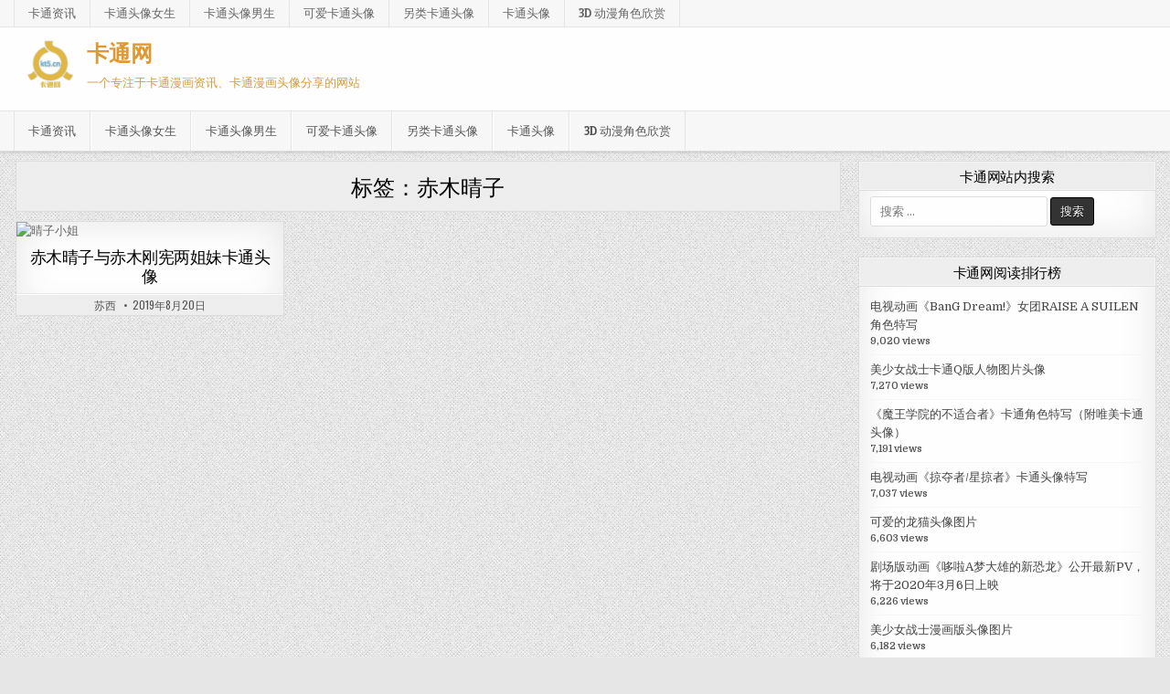

--- FILE ---
content_type: text/html; charset=UTF-8
request_url: http://www.kt5.cn/tag/%E8%B5%A4%E6%9C%A8%E6%99%B4%E5%AD%90/
body_size: 13909
content:
<!DOCTYPE html>
<html lang="zh-CN"
	prefix="og: https://ogp.me/ns#" >
<head>
<meta charset="UTF-8">
<meta name="viewport" content="width=device-width, initial-scale=1, maximum-scale=1">
<meta http-equiv="Content-Security-Policy" content="upgrade-insecure-requests">
<link rel="profile" href="http://gmpg.org/xfn/11">
<link rel="pingback" href="http://www.kt5.cn/xmlrpc.php">
<title>赤木晴子 | 卡通网</title>

<!-- All in One SEO Pack 3.2.10 由 Semper Fi Web Design 的 Michael Torbert 所开发[375,398] -->
<script type="application/ld+json" class="aioseop-schema">{"@context":"https://schema.org","@graph":[{"@type":"Organization","@id":"http://www.kt5.cn/#organization","url":"http://www.kt5.cn/","name":"\u5361\u901a\u7f51","sameAs":[]},{"@type":"WebSite","@id":"http://www.kt5.cn/#website","url":"http://www.kt5.cn/","name":"\u5361\u901a\u7f51","publisher":{"@id":"http://www.kt5.cn/#organization"},"potentialAction":{"@type":"SearchAction","target":"http://www.kt5.cn/?s={search_term_string}","query-input":"required name=search_term_string"}},{"@type":"CollectionPage","@id":"http://www.kt5.cn/tag/%e8%b5%a4%e6%9c%a8%e6%99%b4%e5%ad%90/#collectionpage","url":"http://www.kt5.cn/tag/%e8%b5%a4%e6%9c%a8%e6%99%b4%e5%ad%90/","inLanguage":"zh-CN","name":"\u8d64\u6728\u6674\u5b50","isPartOf":{"@id":"http://www.kt5.cn/#website"}}]}</script>
<link rel="canonical" href="http://www.kt5.cn/tag/%e8%b5%a4%e6%9c%a8%e6%99%b4%e5%ad%90/" />
<!-- All in One SEO Pack -->
<link rel='dns-prefetch' href='//fonts.googleapis.com' />
<link rel='dns-prefetch' href='//s.w.org' />
<link rel="alternate" type="application/rss+xml" title="卡通网 &raquo; Feed" href="http://www.kt5.cn/feed/" />
<link rel="alternate" type="application/rss+xml" title="卡通网 &raquo; 赤木晴子标签Feed" href="http://www.kt5.cn/tag/%e8%b5%a4%e6%9c%a8%e6%99%b4%e5%ad%90/feed/" />
		<script type="text/javascript">
			window._wpemojiSettings = {"baseUrl":"https:\/\/s.w.org\/images\/core\/emoji\/12.0.0-1\/72x72\/","ext":".png","svgUrl":"https:\/\/s.w.org\/images\/core\/emoji\/12.0.0-1\/svg\/","svgExt":".svg","source":{"concatemoji":"http:\/\/www.kt5.cn\/wp-includes\/js\/wp-emoji-release.min.js?ver=5.2.21"}};
			!function(e,a,t){var n,r,o,i=a.createElement("canvas"),p=i.getContext&&i.getContext("2d");function s(e,t){var a=String.fromCharCode;p.clearRect(0,0,i.width,i.height),p.fillText(a.apply(this,e),0,0);e=i.toDataURL();return p.clearRect(0,0,i.width,i.height),p.fillText(a.apply(this,t),0,0),e===i.toDataURL()}function c(e){var t=a.createElement("script");t.src=e,t.defer=t.type="text/javascript",a.getElementsByTagName("head")[0].appendChild(t)}for(o=Array("flag","emoji"),t.supports={everything:!0,everythingExceptFlag:!0},r=0;r<o.length;r++)t.supports[o[r]]=function(e){if(!p||!p.fillText)return!1;switch(p.textBaseline="top",p.font="600 32px Arial",e){case"flag":return s([55356,56826,55356,56819],[55356,56826,8203,55356,56819])?!1:!s([55356,57332,56128,56423,56128,56418,56128,56421,56128,56430,56128,56423,56128,56447],[55356,57332,8203,56128,56423,8203,56128,56418,8203,56128,56421,8203,56128,56430,8203,56128,56423,8203,56128,56447]);case"emoji":return!s([55357,56424,55356,57342,8205,55358,56605,8205,55357,56424,55356,57340],[55357,56424,55356,57342,8203,55358,56605,8203,55357,56424,55356,57340])}return!1}(o[r]),t.supports.everything=t.supports.everything&&t.supports[o[r]],"flag"!==o[r]&&(t.supports.everythingExceptFlag=t.supports.everythingExceptFlag&&t.supports[o[r]]);t.supports.everythingExceptFlag=t.supports.everythingExceptFlag&&!t.supports.flag,t.DOMReady=!1,t.readyCallback=function(){t.DOMReady=!0},t.supports.everything||(n=function(){t.readyCallback()},a.addEventListener?(a.addEventListener("DOMContentLoaded",n,!1),e.addEventListener("load",n,!1)):(e.attachEvent("onload",n),a.attachEvent("onreadystatechange",function(){"complete"===a.readyState&&t.readyCallback()})),(n=t.source||{}).concatemoji?c(n.concatemoji):n.wpemoji&&n.twemoji&&(c(n.twemoji),c(n.wpemoji)))}(window,document,window._wpemojiSettings);
		</script>
		<style type="text/css">
img.wp-smiley,
img.emoji {
	display: inline !important;
	border: none !important;
	box-shadow: none !important;
	height: 1em !important;
	width: 1em !important;
	margin: 0 .07em !important;
	vertical-align: -0.1em !important;
	background: none !important;
	padding: 0 !important;
}
</style>
	<link rel='stylesheet' id='wp-block-library-css'  href='http://www.kt5.cn/wp-includes/css/dist/block-library/style.min.css?ver=5.2.21' type='text/css' media='all' />
<link rel='stylesheet' id='wordpress-popular-posts-css-css'  href='http://www.kt5.cn/wp-content/plugins/wordpress-popular-posts/public/css/wpp.css?ver=4.2.2' type='text/css' media='all' />
<link rel='stylesheet' id='cutewp-maincss-css'  href='http://www.kt5.cn/wp-content/themes/cutewp/style.css' type='text/css' media='all' />
<link rel='stylesheet' id='font-awesome-css'  href='http://www.kt5.cn/wp-content/themes/cutewp/assets/css/font-awesome.min.css' type='text/css' media='all' />
<link rel='stylesheet' id='cutewp-webfont-css'  href='//fonts.googleapis.com/css?family=Playfair+Display:400,400i,700,700i|Domine:400,700|Oswald:400,700|Patua+One' type='text/css' media='all' />
<script type='text/javascript'>
/* <![CDATA[ */
var wpp_params = {"sampling_active":"0","sampling_rate":"100","ajax_url":"http:\/\/www.kt5.cn\/wp-json\/wordpress-popular-posts\/v1\/popular-posts\/","ID":"","token":"571edeb6a4","debug":""};
/* ]]> */
</script>
<script type='text/javascript' src='http://www.kt5.cn/wp-content/plugins/wordpress-popular-posts/public/js/wpp-4.2.0.min.js?ver=4.2.2'></script>
<script type='text/javascript' src='http://www.kt5.cn/wp-includes/js/jquery/jquery.js?ver=1.12.4-wp'></script>
<script type='text/javascript' src='http://www.kt5.cn/wp-includes/js/jquery/jquery-migrate.min.js?ver=1.4.1'></script>
<!--[if lt IE 9]>
<script type='text/javascript' src='http://www.kt5.cn/wp-content/themes/cutewp/assets/js/html5shiv.min.js'></script>
<![endif]-->
<!--[if lt IE 9]>
<script type='text/javascript' src='http://www.kt5.cn/wp-content/themes/cutewp/assets/js/respond.min.js'></script>
<![endif]-->
<link rel='https://api.w.org/' href='http://www.kt5.cn/wp-json/' />
<link rel="EditURI" type="application/rsd+xml" title="RSD" href="http://www.kt5.cn/xmlrpc.php?rsd" />
<link rel="wlwmanifest" type="application/wlwmanifest+xml" href="http://www.kt5.cn/wp-includes/wlwmanifest.xml" /> 
<meta name="generator" content="WordPress 5.2.21" />
    <style type="text/css">
            .cutewp-site-title, .cutewp-site-title a, .cutewp-site-description {color: #dd9933;}
        </style>
    <style type="text/css" id="custom-background-css">
body.custom-background { background-image: url("http://www.kt5.cn/wp-content/themes/cutewp/assets/images/background.png"); background-position: left top; background-size: auto; background-repeat: repeat; background-attachment: fixed; }
</style>
			<style type="text/css" id="wp-custom-css">
			.wp-block-image figcaption {
    color: #999;
    font-size: 18px;
    font-weight: 700;
    text-shadow: 3px 3px 3px #ddd;
}
.widget_tag_cloud a {
    background: #dd9933 !important;
}
.nav-previous {
    float: right;
    text-align: right;
    background-color: #dd9933;
    color: #fff;
    padding: 0 10px;
    border-radius: 5px;
}
.nav-previous a, .nav-next a{
    color: #fff;
    font-size: 18px;
}
.nav-next {
    float: left;
    text-align: left;
    background-color: #dd9933;
    color: #fff;
    padding: 0 10px;
    border-radius: 5px;
	   margin-top: 10px;
}
.wp-block-image img {
    border-radius: 5px;
    box-shadow: 3px 3px 5px #999;
}
.cutewp-post-thumbnail-single {
    border-radius: 5px;
    transform: skew(-4deg) rotate(-4deg);
    margin-bottom: 20px;
    box-shadow: 3px 3px 5px #999;
}
.entry-content p {
    font-size: 16px;
    text-indent: 40px;
}
.cutewp-featured-posts-area .widget li {
    padding: 6px 6px;
    float: left;
    margin-right: 5px;
}
.cutewp-featured-posts-area .widget .cutewp-widget-title span {
    text-align: left;
}
.pgntn-page-pagination {
	  opacity: 0;
}
.cutewp-bottom-wrapper {
    opacity: 0.5;
}		</style>
		<meta name="keywords" content="卡通头像, 卡通图片, 卡通人物, 卡通" />
<link rel="shortcut icon" href="/favicon.ico" />
</head>

<body class="archive tag tag-48 custom-background cutewp-animated cutewp-fadein cutewp-group-blog cutewp-no-bottom-widgets" id="cutewp-site-body" itemscope="itemscope" itemtype="http://schema.org/WebPage">

<div class="cutewp-container cutewp-secondary-menu-container clearfix">
<div class="cutewp-secondary-menu-container-inside clearfix">
<nav class="cutewp-nav-secondary" id="cutewp-secondary-navigation" itemscope="itemscope" itemtype="http://schema.org/SiteNavigationElement" role="navigation">
<div class="cutewp-outer-wrapper">
<div class="menu-%e7%b2%be%e5%bd%a9%e6%8e%a8%e4%bb%8b-container"><ul id="cutewp-menu-secondary-navigation" class="cutewp-secondary-nav-menu cutewp-menu-secondary"><li id="menu-item-3193" class="menu-item menu-item-type-taxonomy menu-item-object-category menu-item-3193"><a href="http://www.kt5.cn/category/ka-tong-zi-xun/">卡通资讯</a></li>
<li id="menu-item-2304" class="menu-item menu-item-type-taxonomy menu-item-object-category menu-item-2304"><a href="http://www.kt5.cn/category/ka-tong-tou-xiang/ka-tong-tou-xiang-nv-sheng/">卡通头像女生</a></li>
<li id="menu-item-2305" class="menu-item menu-item-type-taxonomy menu-item-object-category menu-item-2305"><a href="http://www.kt5.cn/category/ka-tong-tou-xiang/ka-tong-tou-xiang-nan-sheng/">卡通头像男生</a></li>
<li id="menu-item-2306" class="menu-item menu-item-type-taxonomy menu-item-object-category menu-item-2306"><a href="http://www.kt5.cn/category/ka-tong-tou-xiang/ke-ai-ka-tong-tou-xiang/">可爱卡通头像</a></li>
<li id="menu-item-3541" class="menu-item menu-item-type-taxonomy menu-item-object-category menu-item-3541"><a href="http://www.kt5.cn/category/ka-tong-tou-xiang/ling-lei-ka-tong-tou-xiang/">另类卡通头像</a></li>
<li id="menu-item-3192" class="menu-item menu-item-type-taxonomy menu-item-object-category menu-item-3192"><a href="http://www.kt5.cn/category/ka-tong-tou-xiang/">卡通头像</a></li>
<li id="menu-item-1623" class="menu-item menu-item-type-custom menu-item-object-custom menu-item-1623"><a href="http://www.kt5.cn/3d-animes">3D 动漫角色欣赏</a></li>
</ul></div></div>
</nav>
</div>
</div>

<div class="cutewp-container" id="cutewp-header" itemscope="itemscope" itemtype="http://schema.org/WPHeader" role="banner">
<div class="cutewp-head-content clearfix" id="cutewp-head-content">


<div class="cutewp-outer-wrapper">
<div class="cutewp-header-inside clearfix">
<a style="height: 100%;float:left;max-height:60px;display:block;" href="/"><img src="/static/img/kt5-cn_logo.png" style="height: 60px;width:auto;" alt="卡通头像哪里有？卡通图片去哪下载？上卡通网" title="卡通头像哪里有？卡通图片去哪下载？上卡通网"></a>
<div id="cutewp-logo">
    <div class="site-branding">
      <h1 class="cutewp-site-title"><a href="http://www.kt5.cn/" rel="home">卡通网</a></h1>
      <p class="cutewp-site-description">一个专注于卡通漫画资讯、卡通漫画头像分享的网站</p>
    </div>
</div><!--/#cutewp-logo -->

<div class="cutewp-header-banner">
</div><!--/.cutewp-header-banner -->

</div>
</div>

</div><!--/#cutewp-head-content -->
</div><!--/#cutewp-header -->

<div class="cutewp-container cutewp-primary-menu-container clearfix">
<div class="cutewp-primary-menu-container-inside clearfix">
<nav class="cutewp-nav-primary" id="cutewp-primary-navigation" itemscope="itemscope" itemtype="http://schema.org/SiteNavigationElement" role="navigation">
<div class="cutewp-outer-wrapper">
<div class="menu-%e7%b2%be%e5%bd%a9%e6%8e%a8%e4%bb%8b-container"><ul id="cutewp-menu-primary-navigation" class="cutewp-nav-primary-menu cutewp-menu-primary"><li class="menu-item menu-item-type-taxonomy menu-item-object-category menu-item-3193"><a href="http://www.kt5.cn/category/ka-tong-zi-xun/">卡通资讯</a></li>
<li class="menu-item menu-item-type-taxonomy menu-item-object-category menu-item-2304"><a href="http://www.kt5.cn/category/ka-tong-tou-xiang/ka-tong-tou-xiang-nv-sheng/">卡通头像女生</a></li>
<li class="menu-item menu-item-type-taxonomy menu-item-object-category menu-item-2305"><a href="http://www.kt5.cn/category/ka-tong-tou-xiang/ka-tong-tou-xiang-nan-sheng/">卡通头像男生</a></li>
<li class="menu-item menu-item-type-taxonomy menu-item-object-category menu-item-2306"><a href="http://www.kt5.cn/category/ka-tong-tou-xiang/ke-ai-ka-tong-tou-xiang/">可爱卡通头像</a></li>
<li class="menu-item menu-item-type-taxonomy menu-item-object-category menu-item-3541"><a href="http://www.kt5.cn/category/ka-tong-tou-xiang/ling-lei-ka-tong-tou-xiang/">另类卡通头像</a></li>
<li class="menu-item menu-item-type-taxonomy menu-item-object-category menu-item-3192"><a href="http://www.kt5.cn/category/ka-tong-tou-xiang/">卡通头像</a></li>
<li class="menu-item menu-item-type-custom menu-item-object-custom menu-item-1623"><a href="http://www.kt5.cn/3d-animes">3D 动漫角色欣赏</a></li>
</ul></div>
</div>
</nav>
<div id="cutewp-search-overlay-wrap" class="cutewp-search-overlay">
  <span class="cutewp-search-closebtn" title="Close Search">&#xD7;</span>
  <div class="cutewp-search-overlay-content">
    
<form role="search" method="get" class="cutewp-search-form" action="http://www.kt5.cn/">
<label>
    <span class="screen-reader-text">搜索:</span>
    <input type="search" class="cutewp-search-field" placeholder="搜索 &hellip;" value="" name="s" />
</label>
<input type="submit" class="cutewp-search-submit" value="搜索" />
</form>  </div>
</div>
</div>
</div>

<div class="cutewp-outer-wrapper">


</div>

<div class="cutewp-outer-wrapper">
<div class="cutewp-container clearfix" id="cutewp-wrapper">
<div class="cutewp-content-wrapper clearfix" id="cutewp-content-wrapper">
<div class="cutewp-main-wrapper clearfix" id="cutewp-main-wrapper" itemscope="itemscope" itemtype="http://schema.org/Blog" role="main">
<div class="theiaStickySidebar">
<div class="cutewp-main-wrapper-inside clearfix">




<div class="cutewp-posts-wrapper" id="cutewp-posts-wrapper">

<header class="page-header">
<h1 class="page-title">标签：赤木晴子</h1></header>

<div class="cutewp-posts-content">
<div class="cutewp-posts-container">


    <div class="cutewp-posts">
    <div class="cutewp-3-col-sizer"></div>
    <div class="cutewp-3-col-gutter"></div>
        
        
<div id="post-582" class="cutewp-grid-post cutewp-3-col">
<div class="cutewp-grid-post-inside">

            <div class="cutewp-grid-post-thumbnail">
        <a href="http://www.kt5.cn/2019/08/20/chi-mu-qing-zi-ci-mu-gang-xian/" title="链接到： 赤木晴子与赤木刚宪两姐妹卡通头像"><img width="357" height="372" src="http://www.kt5.cn/wp-content/uploads/2019/08/cmqz_0.jpg" class="cutewp-grid-post-thumbnail-img wp-post-image" alt="晴子小姐" srcset="http://www.kt5.cn/wp-content/uploads/2019/08/cmqz_0.jpg 357w, http://www.kt5.cn/wp-content/uploads/2019/08/cmqz_0-288x300.jpg 288w" sizes="(max-width: 357px) 100vw, 357px" /></a>
        <div class="cutewp-grid-post-categories"><span class="screen-reader-text">Posted in </span><a href="http://www.kt5.cn/category/ka-tong-tu-pian/" rel="category tag">卡通图片</a>&nbsp;<a href="http://www.kt5.cn/category/ka-tong-tou-xiang/" rel="category tag">卡通头像</a>&nbsp;<a href="http://www.kt5.cn/category/ka-tong-tou-xiang/ka-tong-tou-xiang-nv-sheng/" rel="category tag">卡通头像女生</a>&nbsp;<a href="http://www.kt5.cn/category/ka-tong-tou-xiang/ka-tong-tou-xiang-nan-sheng/" rel="category tag">卡通头像男生</a></div>    </div>
        
    <div class="cutewp-grid-post-details">
    <h3 class="cutewp-grid-post-title"><a href="http://www.kt5.cn/2019/08/20/chi-mu-qing-zi-ci-mu-gang-xian/" rel="bookmark">赤木晴子与赤木刚宪两姐妹卡通头像</a></h3>
    <div class="cutewp-grid-post-snippet"></div>
            <div class="cutewp-grid-post-footer">
    <div class="cutewp-grid-post-footer-inside">
    <span class="cutewp-grid-post-author cutewp-grid-post-meta"><a href="http://www.kt5.cn/author/sucybaby/">苏西</a></span>    <span class="cutewp-grid-post-date cutewp-grid-post-meta">2019年8月20日</span>        </div>
    </div>
        </div>

</div>
</div>
        </div>
    <div class="clear"></div>

    

</div>
</div>

</div><!--/#cutewp-posts-wrapper -->




</div>
</div>
</div><!-- /#cutewp-main-wrapper -->


<div class="cutewp-sidebar-one-wrapper cutewp-sidebar-widget-areas clearfix" id="cutewp-sidebar-one-wrapper" itemscope="itemscope" itemtype="http://schema.org/WPSideBar" role="complementary">
<div class="theiaStickySidebar">
<div class="cutewp-sidebar-one-wrapper-inside clearfix">

<div id="search-2" class="cutewp-side-widget cutewp-box widget widget_search"><h2 class="cutewp-widget-title"><span>卡通网站内搜索</span></h2>
<form role="search" method="get" class="cutewp-search-form" action="http://www.kt5.cn/">
<label>
    <span class="screen-reader-text">搜索:</span>
    <input type="search" class="cutewp-search-field" placeholder="搜索 &hellip;" value="" name="s" />
</label>
<input type="submit" class="cutewp-search-submit" value="搜索" />
</form></div>
<div id="wpp-2" class="cutewp-side-widget cutewp-box widget popular-posts">
<h2 class="cutewp-widget-title"><span>卡通网阅读排行榜</span></h2><!-- cached -->
<!-- WordPress Popular Posts -->

<ul class="wpp-list">
<li>
<a href="http://www.kt5.cn/2019/11/10/bang-dream-raise-a-suilen/" title="电视动画《BanG Dream!》女团RAISE A SUILEN角色特写" class="wpp-post-title" target="_self">电视动画《BanG Dream!》女团RAISE A SUILEN角色特写</a>
 <span class="wpp-meta post-stats"><span class="wpp-views">9,020 views</span></span>
</li>
<li>
<a href="http://www.kt5.cn/2019/08/24/msnzsktqbrwtptx/" title="美少女战士卡通Q版人物图片头像" class="wpp-post-title" target="_self">美少女战士卡通Q版人物图片头像</a>
 <span class="wpp-meta post-stats"><span class="wpp-views">7,270 views</span></span>
</li>
<li>
<a href="http://www.kt5.cn/2019/10/07/mo-wang-xue-yuan-de-bu-shi-he-zhe-tv/" title="《魔王学院的不适合者》卡通角色特写（附唯美卡通头像）" class="wpp-post-title" target="_self">《魔王学院的不适合者》卡通角色特写（附唯美卡通头像）</a>
 <span class="wpp-meta post-stats"><span class="wpp-views">7,191 views</span></span>
</li>
<li>
<a href="http://www.kt5.cn/2019/11/18/plunderer/" title="电视动画《掠夺者/星掠者》卡通头像特写" class="wpp-post-title" target="_self">电视动画《掠夺者/星掠者》卡通头像特写</a>
 <span class="wpp-meta post-stats"><span class="wpp-views">7,037 views</span></span>
</li>
<li>
<a href="http://www.kt5.cn/2019/08/17/ke-ai-de-long-mao-tou-xiang-tu-pian/" title="可爱的龙猫头像图片" class="wpp-post-title" target="_self">可爱的龙猫头像图片</a>
 <span class="wpp-meta post-stats"><span class="wpp-views">6,603 views</span></span>
</li>
<li>
<a href="http://www.kt5.cn/2020/02/22/doraeiga/" title="剧场版动画《哆啦A梦大雄的新恐龙》公开最新PV，将于2020年3月6日上映" class="wpp-post-title" target="_self">剧场版动画《哆啦A梦大雄的新恐龙》公开最新PV，将于2020年3月6日上映</a>
 <span class="wpp-meta post-stats"><span class="wpp-views">6,226 views</span></span>
</li>
<li>
<a href="http://www.kt5.cn/2019/08/24/mei-shao-nv-zhan-shi-man-hua/" title="美少女战士漫画版头像图片" class="wpp-post-title" target="_self">美少女战士漫画版头像图片</a>
 <span class="wpp-meta post-stats"><span class="wpp-views">6,182 views</span></span>
</li>
<li>
<a href="http://www.kt5.cn/2019/08/20/gong-cheng-liang-tian-yu-cai-zi/" title="宫城良田与彩子的卡通头像" class="wpp-post-title" target="_self">宫城良田与彩子的卡通头像</a>
 <span class="wpp-meta post-stats"><span class="wpp-views">6,122 views</span></span>
</li>
<li>
<a href="http://www.kt5.cn/2019/12/04/kimetsu-2/" title="《鬼灭之刃》可爱另类卡通头像系列" class="wpp-post-title" target="_self">《鬼灭之刃》可爱另类卡通头像系列</a>
 <span class="wpp-meta post-stats"><span class="wpp-views">6,117 views</span></span>
</li>
<li>
<a href="http://www.kt5.cn/2019/08/20/guan-lan-gao-shou-san-jing-shou/" title="灌篮高手-三井寿卡通头像" class="wpp-post-title" target="_self">灌篮高手-三井寿卡通头像</a>
 <span class="wpp-meta post-stats"><span class="wpp-views">5,841 views</span></span>
</li>
<li>
<a href="http://www.kt5.cn/2019/08/28/gundam/" title="机动战士高达系列卡通图片" class="wpp-post-title" target="_self">机动战士高达系列卡通图片</a>
 <span class="wpp-meta post-stats"><span class="wpp-views">5,627 views</span></span>
</li>
<li>
<a href="http://www.kt5.cn/2019/09/30/atelier-ryza-pc-wallpaper/" title="《莱莎的炼金工房》唯美壁纸、卡通头像系列" class="wpp-post-title" target="_self">《莱莎的炼金工房》唯美壁纸、卡通头像系列</a>
 <span class="wpp-meta post-stats"><span class="wpp-views">5,525 views</span></span>
</li>
<li>
<a href="http://www.kt5.cn/2019/09/02/kdzy-1/" title="畅销漫画【狂赌之渊】角色特写篇" class="wpp-post-title" target="_self">畅销漫画【狂赌之渊】角色特写篇</a>
 <span class="wpp-meta post-stats"><span class="wpp-views">5,276 views</span></span>
</li>
<li>
<a href="http://www.kt5.cn/2019/08/29/dragon-ball-1/" title="【龙珠】漫画系列头像[一]" class="wpp-post-title" target="_self">【龙珠】漫画系列头像[一]</a>
 <span class="wpp-meta post-stats"><span class="wpp-views">5,275 views</span></span>
</li>
<li>
<a href="http://www.kt5.cn/2019/10/06/an-da-yu-dao-cun-tv-2020/" title="《安达与岛村》精美卡通头像系列" class="wpp-post-title" target="_self">《安达与岛村》精美卡通头像系列</a>
 <span class="wpp-meta post-stats"><span class="wpp-views">5,253 views</span></span>
</li>
<li>
<a href="http://www.kt5.cn/2019/10/05/kiminona/" title="《你的名字。》珍藏版卡通头像系列" class="wpp-post-title" target="_self">《你的名字。》珍藏版卡通头像系列</a>
 <span class="wpp-meta post-stats"><span class="wpp-views">5,142 views</span></span>
</li>
<li>
<a href="http://www.kt5.cn/2019/11/26/ten-sura/" title="萌美女生卡通头像之《关于我转生后成为史莱姆的那件事》篇" class="wpp-post-title" target="_self">萌美女生卡通头像之《关于我转生后成为史莱姆的那件事》篇</a>
 <span class="wpp-meta post-stats"><span class="wpp-views">4,759 views</span></span>
</li>
<li>
<a href="http://www.kt5.cn/2019/09/23/ao-buta-news/" title="《青春猪头少年不会梦到怀梦美少女》自6月上映以来，票房表现不俗" class="wpp-post-title" target="_self">《青春猪头少年不会梦到怀梦美少女》自6月上映以来，票房表现不俗</a>
 <span class="wpp-meta post-stats"><span class="wpp-views">4,551 views</span></span>
</li>
<li>
<a href="http://www.kt5.cn/2019/09/19/no-guns-life-tv-10-10/" title="『NO GUNS LIFE/非枪人生』电视CM公开，10月10日开播（附唯美卡通头像）" class="wpp-post-title" target="_self">『NO GUNS LIFE/非枪人生』电视CM公开，10月10日开播（附唯美卡通头像）</a>
 <span class="wpp-meta post-stats"><span class="wpp-views">4,550 views</span></span>
</li>
<li>
<a href="http://www.kt5.cn/2019/08/19/guan-lan-gao-shou-ying-mu-hua-dao/" title="《灌篮高手》樱木花道卡通头像" class="wpp-post-title" target="_self">《灌篮高手》樱木花道卡通头像</a>
 <span class="wpp-meta post-stats"><span class="wpp-views">4,506 views</span></span>
</li>
</ul>

</div>
<div id="simpletags-2" class="cutewp-side-widget cutewp-box widget widget-simpletags"><h2 class="cutewp-widget-title"><span>卡通网标签云</span></h2>
<!-- Generated by Simple Tags 2.5.5 - http://wordpress.org/extend/plugins/simple-tags -->
	<div class="st-tag-cloud">
	<a href="http://www.kt5.cn/tag/%e5%81%b6%e5%83%8f%e5%a4%a7%e5%b8%88%e7%81%b0%e5%a7%91%e5%a8%98%e5%a5%b3%e5%ad%a9/" id="tag-link-179" class="st-tags t0" title="1 个主题" rel="tag" style="font-size:8pt; color:#cccccc;">偶像大师灰姑娘女孩</a>
<a href="http://www.kt5.cn/tag/%e5%a5%b3%e7%a5%9e%e5%bc%82%e9%97%bb%e5%bd%95/" id="tag-link-188" class="st-tags t0" title="1 个主题" rel="tag" style="font-size:8pt; color:#cccccc;">女神异闻录</a>
<a href="http://www.kt5.cn/tag/%e6%88%98%e8%88%b0%e5%b0%91%e5%a5%b3r/" id="tag-link-78" class="st-tags t1" title="3 个主题" rel="tag" style="font-size:9.4pt; color:#b7b7b7;">战舰少女R</a>
<a href="http://www.kt5.cn/tag/%e8%bd%ac%e7%94%9f%e6%88%90%e4%b8%ba%e4%ba%86%e5%8f%aa%e6%9c%89%e4%b9%99%e5%a5%b3%e6%b8%b8%e6%88%8f%e7%a0%b4%e7%81%adflag%e7%9a%84%e9%82%aa%e6%81%b6%e5%a4%a7%e5%b0%8f%e5%a7%90/" id="tag-link-273" class="st-tags t0" title="1 个主题" rel="tag" style="font-size:8pt; color:#cccccc;">转生成为了只有乙女游戏破灭Flag的邪恶大小姐</a>
<a href="http://www.kt5.cn/tag/%e8%99%9a%e6%9e%84%e6%8e%a8%e7%90%86/" id="tag-link-184" class="st-tags t0" title="2 个主题" rel="tag" style="font-size:8pt; color:#cccccc;">虚构推理</a>
<a href="http://www.kt5.cn/tag/%e4%ba%a4%e5%93%8d%e8%af%97%e7%af%87/" id="tag-link-225" class="st-tags t0" title="1 个主题" rel="tag" style="font-size:8pt; color:#cccccc;">交响诗篇</a>
<a href="http://www.kt5.cn/tag/%e5%ae%ab%e5%9f%8e%e8%89%af%e7%94%b0/" id="tag-link-46" class="st-tags t0" title="1 个主题" rel="tag" style="font-size:8pt; color:#cccccc;">宫城良田</a>
<a href="http://www.kt5.cn/tag/%e5%a6%99%e5%ad%90/" id="tag-link-29" class="st-tags t0" title="1 个主题" rel="tag" style="font-size:8pt; color:#cccccc;">妙子</a>
<a href="http://www.kt5.cn/tag/%e5%9c%b0%e7%bc%9a%e5%b0%91%e5%b9%b4%e8%8a%b1%e5%ad%90%e5%90%9b/" id="tag-link-247" class="st-tags t0" title="1 个主题" rel="tag" style="font-size:8pt; color:#cccccc;">地缚少年花子君</a>
<a href="http://www.kt5.cn/tag/%e5%85%ac%e4%b8%bb%e8%bf%9e%e7%bb%93%ef%bc%81redive/" id="tag-link-257" class="st-tags t0" title="1 个主题" rel="tag" style="font-size:8pt; color:#cccccc;">公主连结！Re:Dive</a>
<a href="http://www.kt5.cn/tag/persona-5/" id="tag-link-189" class="st-tags t0" title="1 个主题" rel="tag" style="font-size:8pt; color:#cccccc;">Persona 5</a>
<a href="http://www.kt5.cn/tag/alicization-war-of-underworld/" id="tag-link-267" class="st-tags t0" title="1 个主题" rel="tag" style="font-size:8pt; color:#cccccc;">Alicization War of Underworld</a>
<a href="http://www.kt5.cn/tag/acca13%e5%8c%ba%e7%9b%a3%e5%af%9f%e8%aa%b2/" id="tag-link-176" class="st-tags t0" title="1 个主题" rel="tag" style="font-size:8pt; color:#cccccc;">ACCA13区監察課</a>
<a href="http://www.kt5.cn/tag/aniplex/" id="tag-link-280" class="st-tags t0" title="1 个主题" rel="tag" style="font-size:8pt; color:#cccccc;">Aniplex</a>
<a href="http://www.kt5.cn/tag/%e7%a5%9e%e7%94%b0%e5%b7%9djet-girls/" id="tag-link-115" class="st-tags t0" title="2 个主题" rel="tag" style="font-size:8pt; color:#cccccc;">神田川JET GIRLS</a>
<a href="http://www.kt5.cn/tag/%e6%97%b6%e5%85%89%e7%a2%8e%e7%89%87/" id="tag-link-103" class="st-tags t0" title="1 个主题" rel="tag" style="font-size:8pt; color:#cccccc;">时光碎片</a>
<a href="http://www.kt5.cn/tag/%e9%ab%98%e6%a0%a1%e8%88%b0%e9%98%9f/" id="tag-link-158" class="st-tags t0" title="1 个主题" rel="tag" style="font-size:8pt; color:#cccccc;">高校舰队</a>
<a href="http://www.kt5.cn/tag/%e5%89%8d%e8%a8%80%ef%bc%81/" id="tag-link-254" class="st-tags t0" title="1 个主题" rel="tag" style="font-size:8pt; color:#cccccc;">前言！</a>
<a href="http://www.kt5.cn/tag/%e5%96%9c%e6%ac%a2%e6%9c%ac%e5%a4%a7%e7%88%b7%e7%9a%84%e7%ab%9f%e7%84%b6%e5%b0%b1%e4%bd%a0%e4%b8%80%e4%b8%aa%ef%bc%9f/" id="tag-link-130" class="st-tags t0" title="1 个主题" rel="tag" style="font-size:8pt; color:#cccccc;">喜欢本大爷的竟然就你一个？</a>
<a href="http://www.kt5.cn/tag/%e6%97%b6%e9%97%b4%e4%b8%8e%e5%b0%91%e5%a5%b3%e4%b8%8e%e9%95%9c%e4%b9%8b%e9%97%a8/" id="tag-link-81" class="st-tags t1" title="3 个主题" rel="tag" style="font-size:9.4pt; color:#b7b7b7;">时间与少女与镜之门</a>
<a href="http://www.kt5.cn/tag/%e9%98%bf%e5%b0%bc%e4%ba%9a%ef%bc%8c%e9%97%b4%e8%b0%8d%e8%bf%87%e5%ae%b6%e5%ae%b6/" id="tag-link-282" class="st-tags t0" title="2 个主题" rel="tag" style="font-size:8pt; color:#cccccc;">阿尼亚，间谍过家家</a>
<a href="http://www.kt5.cn/tag/%e5%89%8d%e8%af%b4%ef%bc%81/" id="tag-link-253" class="st-tags t0" title="1 个主题" rel="tag" style="font-size:8pt; color:#cccccc;">前说！</a>
<a href="http://www.kt5.cn/tag/%e6%8e%92%e7%90%83%e5%b0%91%e5%b9%b4%ef%bc%81%e9%99%b8-vs-%e7%a9%ba/" id="tag-link-123" class="st-tags t0" title="1 个主题" rel="tag" style="font-size:8pt; color:#cccccc;">排球少年！陸 VS 空</a>
<a href="http://www.kt5.cn/tag/%e8%9c%a1%e7%ac%94%e5%b0%8f%e6%96%b0/" id="tag-link-5" class="st-tags t0" title="2 个主题" rel="tag" style="font-size:8pt; color:#cccccc;">蜡笔小新</a>
<a href="http://www.kt5.cn/tag/%e5%8f%ae%e5%bd%93/" id="tag-link-39" class="st-tags t0" title="1 个主题" rel="tag" style="font-size:8pt; color:#cccccc;">叮当</a>
<a href="http://www.kt5.cn/tag/%e6%9a%97%e9%bb%91%e7%a0%b4%e5%9d%8f%e7%a5%9e%e5%9c%a8%e8%ba%ab%e8%be%b9/" id="tag-link-117" class="st-tags t0" title="1 个主题" rel="tag" style="font-size:8pt; color:#cccccc;">暗黑破坏神在身边</a>
<a href="http://www.kt5.cn/tag/%e6%b3%a2%e5%a6%9e/" id="tag-link-36" class="st-tags t0" title="1 个主题" rel="tag" style="font-size:8pt; color:#cccccc;">波妞</a>
<a href="http://www.kt5.cn/tag/%e5%ae%89%e8%be%be%e4%b8%8e%e5%b2%9b%e6%9d%91/" id="tag-link-149" class="st-tags t0" title="1 个主题" rel="tag" style="font-size:8pt; color:#cccccc;">安达与岛村</a>
<a href="http://www.kt5.cn/tag/%e5%a4%a9%e6%b0%94%e4%b9%8b%e5%ad%90/" id="tag-link-142" class="st-tags t0" title="2 个主题" rel="tag" style="font-size:8pt; color:#cccccc;">天气之子</a>
<a href="http://www.kt5.cn/tag/%e6%8e%92%e7%90%83%e5%b0%91%e5%b9%b4/" id="tag-link-122" class="st-tags t0" title="1 个主题" rel="tag" style="font-size:8pt; color:#cccccc;">排球少年</a>
<a href="http://www.kt5.cn/tag/%e6%9d%a5%e8%87%aa%e5%a4%9a%e5%bd%a9%e4%b8%96%e7%95%8c%e7%9a%84%e6%98%8e%e5%a4%a9/" id="tag-link-214" class="st-tags t0" title="1 个主题" rel="tag" style="font-size:8pt; color:#cccccc;">来自多彩世界的明天</a>
<a href="http://www.kt5.cn/tag/%e5%ae%87%e5%ae%99%e6%88%98%e8%88%b0%e5%a4%a7%e5%92%8c%e5%8f%b7/" id="tag-link-70" class="st-tags t0" title="1 个主题" rel="tag" style="font-size:8pt; color:#cccccc;">宇宙战舰大和号</a>
<a href="http://www.kt5.cn/tag/%e5%93%a5%e5%b8%83%e6%9e%97%e6%9d%80%e6%89%8b/" id="tag-link-102" class="st-tags t0" title="1 个主题" rel="tag" style="font-size:8pt; color:#cccccc;">哥布林杀手</a>
<a href="http://www.kt5.cn/tag/%e7%81%ab%e5%bd%b1%e5%bf%8d%e8%80%85/" id="tag-link-61" class="st-tags t0" title="1 个主题" rel="tag" style="font-size:8pt; color:#cccccc;">火影忍者</a>
<a href="http://www.kt5.cn/tag/%e9%ab%98%e6%9c%a8%e5%90%8c%e5%ad%a6/" id="tag-link-84" class="st-tags t0" title="2 个主题" rel="tag" style="font-size:8pt; color:#cccccc;">高木同学</a>
<a href="http://www.kt5.cn/tag/%e5%8f%af%e7%88%b1%e7%9a%84%e7%8b%97%e7%8b%97%e5%a4%b4%e5%83%8f/" id="tag-link-260" class="st-tags t0" title="2 个主题" rel="tag" style="font-size:8pt; color:#cccccc;">可爱的狗狗头像</a>
<a href="http://www.kt5.cn/tag/%e6%93%85%e9%95%bf%e6%8d%89%e5%bc%84%e7%9a%84%e9%ab%98%e6%9c%a8%e5%90%8c%e5%ad%a6/" id="tag-link-83" class="st-tags t0" title="2 个主题" rel="tag" style="font-size:8pt; color:#cccccc;">擅长捉弄的高木同学</a>
<a href="http://www.kt5.cn/tag/%e4%b8%83%e9%be%99%e7%8f%a0/" id="tag-link-72" class="st-tags t0" title="2 个主题" rel="tag" style="font-size:8pt; color:#cccccc;">七龙珠</a>
<a href="http://www.kt5.cn/tag/%e3%80%8are%e4%bb%8e%e9%9b%b6%e5%bc%80%e5%a7%8b%e7%9a%84%e5%bc%82%e4%b8%96%e7%95%8c%e7%94%9f%e6%b4%bb-%e5%86%b0%e7%bb%93%e4%b9%8b%e7%bb%8a/" id="tag-link-231" class="st-tags t0" title="1 个主题" rel="tag" style="font-size:8pt; color:#cccccc;">《Re:从零开始的异世界生活 冰结之绊</a>
<a href="http://www.kt5.cn/tag/%e5%a4%a9%e7%a9%ba%e4%b9%8b%e5%9f%8e/" id="tag-link-31" class="st-tags t0" title="1 个主题" rel="tag" style="font-size:8pt; color:#cccccc;">天空之城</a>
<a href="http://www.kt5.cn/tag/%e5%ae%ab%e5%b4%8e%e9%aa%8f/" id="tag-link-18" class="st-tags t10" title="14 个主题" rel="tag" style="font-size:22pt; color:#000000;">宫崎骏</a>
<a href="http://www.kt5.cn/tag/%e7%a5%9e%e6%8e%a8%e7%99%bb%e4%b8%8a%e6%ad%a6%e9%81%93%e9%a6%86%e6%88%91%e5%b0%b1%e6%ad%bb%e8%80%8c%e6%97%a0%e6%86%be/" id="tag-link-160" class="st-tags t0" title="1 个主题" rel="tag" style="font-size:8pt; color:#cccccc;">神推登上武道馆我就死而无憾</a>
<a href="http://www.kt5.cn/tag/world-end-economica/" id="tag-link-218" class="st-tags t0" title="1 个主题" rel="tag" style="font-size:8pt; color:#cccccc;">WORLD END ECONOMiCA</a>
<a href="http://www.kt5.cn/tag/%e5%bc%a9%e7%ba%a7%e6%88%98%e9%98%9fhxeros/" id="tag-link-201" class="st-tags t0" title="1 个主题" rel="tag" style="font-size:8pt; color:#cccccc;">弩级战队H×EROS</a>
<a href="http://www.kt5.cn/tag/%e6%82%9f%e7%a9%ba/" id="tag-link-74" class="st-tags t0" title="2 个主题" rel="tag" style="font-size:8pt; color:#cccccc;">悟空</a>
<a href="http://www.kt5.cn/tag/touhou-project/" id="tag-link-63" class="st-tags t0" title="2 个主题" rel="tag" style="font-size:8pt; color:#cccccc;">TouHou Project</a>
<a href="http://www.kt5.cn/tag/princess-principal-crown-handler/" id="tag-link-144" class="st-tags t0" title="1 个主题" rel="tag" style="font-size:8pt; color:#cccccc;">Princess Principal Crown Handler</a>
<a href="http://www.kt5.cn/tag/fate-stay-night/" id="tag-link-243" class="st-tags t0" title="1 个主题" rel="tag" style="font-size:8pt; color:#cccccc;">Fate/stay night</a>
<a href="http://www.kt5.cn/tag/%e7%8c%ab%e5%a8%98%e4%b9%90%e5%9b%ad/" id="tag-link-210" class="st-tags t0" title="1 个主题" rel="tag" style="font-size:8pt; color:#cccccc;">猫娘乐园</a>
<a href="http://www.kt5.cn/tag/%e5%93%86%e5%95%a6a%e6%a2%a6/" id="tag-link-37" class="st-tags t0" title="2 个主题" rel="tag" style="font-size:8pt; color:#cccccc;">哆啦A梦</a>
<a href="http://www.kt5.cn/tag/%e9%ab%98%e5%88%86%e5%b0%91%e5%a5%b3/" id="tag-link-124" class="st-tags t0" title="1 个主题" rel="tag" style="font-size:8pt; color:#cccccc;">高分少女</a>
<a href="http://www.kt5.cn/tag/%e9%be%99%e7%8f%a0/" id="tag-link-71" class="st-tags t0" title="2 个主题" rel="tag" style="font-size:8pt; color:#cccccc;">龙珠</a>
<a href="http://www.kt5.cn/tag/%e5%bd%bc%e5%be%97%c2%b7%e6%a0%bc%e9%87%8c%e5%b0%94%e7%9a%84%e8%b4%a4%e8%80%85%e6%97%b6%e9%97%b4/" id="tag-link-268" class="st-tags t0" title="1 个主题" rel="tag" style="font-size:8pt; color:#cccccc;">彼得·格里尔的贤者时间</a>
<a href="http://www.kt5.cn/tag/%e7%94%b0%e4%b8%ad%e5%b0%86%e8%b4%ba%e7%bb%98/" id="tag-link-174" class="st-tags t0" title="1 个主题" rel="tag" style="font-size:8pt; color:#cccccc;">田中将贺绘</a>
<a href="http://www.kt5.cn/tag/%e9%9a%90%e7%9e%92%e4%b9%8b%e4%ba%8b/" id="tag-link-250" class="st-tags t0" title="1 个主题" rel="tag" style="font-size:8pt; color:#cccccc;">隐瞒之事</a>
<a href="http://www.kt5.cn/tag/bang-dream/" id="tag-link-202" class="st-tags t3" title="6 个主题" rel="tag" style="font-size:12.2pt; color:#8e8e8e;">BanG Dream!</a>
<a href="http://www.kt5.cn/tag/22-7/" id="tag-link-118" class="st-tags t0" title="1 个主题" rel="tag" style="font-size:8pt; color:#cccccc;">22/7</a>
<a href="http://www.kt5.cn/tag/%e5%90%b9%e5%93%8d%ef%bc%81%e4%b8%8a%e4%bd%8e%e9%9f%b3%e5%8f%b7%ef%bd%9e%e6%ac%a2%e8%bf%8e%e6%9d%a5%e5%88%b0%e5%8c%97%e5%ae%87%e6%b2%bb%e9%ab%98%e4%b8%ad%e5%90%b9%e5%a5%8f%e4%b9%90%e9%83%a8%ef%bd%9e/" id="tag-link-187" class="st-tags t0" title="1 个主题" rel="tag" style="font-size:8pt; color:#cccccc;">吹响！上低音号～欢迎来到北宇治高中吹奏乐部～</a>
<a href="http://www.kt5.cn/tag/%e5%ae%9d%e7%9f%b3%e5%95%86%e4%ba%ba%e7%90%86%e6%9f%a5%e5%be%b7%e7%9a%84%e8%b0%9c%e9%89%b4%e5%ae%9a/" id="tag-link-157" class="st-tags t0" title="1 个主题" rel="tag" style="font-size:8pt; color:#cccccc;">宝石商人理查德的谜鉴定</a>
<a href="http://www.kt5.cn/tag/%e6%a8%b1%e6%9c%a8%e8%8a%b1%e9%81%93/" id="tag-link-43" class="st-tags t0" title="1 个主题" rel="tag" style="font-size:8pt; color:#cccccc;">樱木花道</a>
<a href="http://www.kt5.cn/tag/%e6%96%b0%e6%a8%b1%e8%8a%b1%e5%a4%a7%e6%88%98/" id="tag-link-110" class="st-tags t0" title="1 个主题" rel="tag" style="font-size:8pt; color:#cccccc;">新樱花大战</a>
<a href="http://www.kt5.cn/tag/%e8%b5%9b%e9%a9%ac%e5%a8%98/" id="tag-link-278" class="st-tags t0" title="1 个主题" rel="tag" style="font-size:8pt; color:#cccccc;">赛马娘</a>
<a href="http://www.kt5.cn/tag/%e6%88%98x%e6%81%8b/" id="tag-link-101" class="st-tags t0" title="1 个主题" rel="tag" style="font-size:8pt; color:#cccccc;">战×恋</a>
<a href="http://www.kt5.cn/tag/%e6%98%8e%e6%97%a5%e6%96%b9%e8%88%9f/" id="tag-link-183" class="st-tags t0" title="1 个主题" rel="tag" style="font-size:8pt; color:#cccccc;">明日方舟</a>
<a href="http://www.kt5.cn/tag/spring-song/" id="tag-link-245" class="st-tags t0" title="1 个主题" rel="tag" style="font-size:8pt; color:#cccccc;">spring song</a>
<a href="http://www.kt5.cn/tag/%e9%ad%94%e6%b3%95%e7%a7%91%e9%ab%98%e6%a0%a1%e7%9a%84%e5%8a%a3%e7%ad%89%e7%94%9f-%e6%9d%a5%e8%ae%bf%e8%80%85%e7%af%87/" id="tag-link-152" class="st-tags t0" title="1 个主题" rel="tag" style="font-size:8pt; color:#cccccc;">魔法科高校的劣等生 来访者篇</a>
<a href="http://www.kt5.cn/tag/%e5%bc%82%e4%b8%96%e7%95%8c%e5%9b%9b%e9%87%8d%e5%a5%8f/" id="tag-link-237" class="st-tags t0" title="1 个主题" rel="tag" style="font-size:8pt; color:#cccccc;">异世界四重奏</a>
<a href="http://www.kt5.cn/tag/%e8%be%89%e5%a4%9c%e5%a4%a7%e5%b0%8f%e5%a7%90%e6%83%b3%e8%ae%a9%e6%88%91%e5%91%8a%e7%99%bd/" id="tag-link-94" class="st-tags t0" title="1 个主题" rel="tag" style="font-size:8pt; color:#cccccc;">辉夜大小姐想让我告白</a>
<a href="http://www.kt5.cn/tag/%e4%bc%97%e7%a5%9e%e7%9c%b7%e9%a1%be%e7%9a%84%e7%94%b7%e4%ba%ba/" id="tag-link-276" class="st-tags t0" title="1 个主题" rel="tag" style="font-size:8pt; color:#cccccc;">众神眷顾的男人</a>
<a href="http://www.kt5.cn/tag/%e5%81%b6%e5%83%8f%e5%a4%a7%e5%b8%88%e7%81%b0%e5%a7%91%e5%a8%98%e5%a5%b3%e5%ad%a9-%e6%98%9f%e5%85%89%e8%88%9e%e5%8f%b0/" id="tag-link-180" class="st-tags t0" title="2 个主题" rel="tag" style="font-size:8pt; color:#cccccc;">偶像大师灰姑娘女孩 星光舞台</a>
<a href="http://www.kt5.cn/tag/studio-puyukai/" id="tag-link-239" class="st-tags t0" title="1 个主题" rel="tag" style="font-size:8pt; color:#cccccc;">STUDIO PUYUKAI</a>
<a href="http://www.kt5.cn/tag/fate-grand-order/" id="tag-link-57" class="st-tags t2" title="4 个主题" rel="tag" style="font-size:10.8pt; color:#a3a3a3;">Fate/Grand Order</a>
<a href="http://www.kt5.cn/tag/%e5%a8%9c%e4%b9%8c%e8%a5%bf%e5%8d%a1/" id="tag-link-32" class="st-tags t0" title="1 个主题" rel="tag" style="font-size:8pt; color:#cccccc;">娜乌西卡</a>
<a href="http://www.kt5.cn/tag/%e6%88%91%e7%9a%84%e8%8b%b1%e9%9b%84%e5%ad%a6%e9%99%a2/" id="tag-link-97" class="st-tags t0" title="1 个主题" rel="tag" style="font-size:8pt; color:#cccccc;">我的英雄学院</a>
<a href="http://www.kt5.cn/tag/%e7%94%bb%e5%b8%88tsunako/" id="tag-link-128" class="st-tags t0" title="1 个主题" rel="tag" style="font-size:8pt; color:#cccccc;">画师Tsunako</a>
<a href="http://www.kt5.cn/tag/%e8%b5%a4%e6%9c%a8%e5%88%9a%e5%ae%aa/" id="tag-link-49" class="st-tags t0" title="1 个主题" rel="tag" style="font-size:8pt; color:#cccccc;">赤木刚宪</a>
<a href="http://www.kt5.cn/tag/%e5%b9%bd%e7%81%b5%e5%85%ac%e4%b8%bb/" id="tag-link-26" class="st-tags t0" title="1 个主题" rel="tag" style="font-size:8pt; color:#cccccc;">幽灵公主</a>
<a href="http://www.kt5.cn/tag/roselia/" id="tag-link-207" class="st-tags t0" title="1 个主题" rel="tag" style="font-size:8pt; color:#cccccc;">Roselia</a>
<a href="http://www.kt5.cn/tag/%e6%af%94%e5%8d%a1%e4%b8%98/" id="tag-link-4" class="st-tags t0" title="2 个主题" rel="tag" style="font-size:8pt; color:#cccccc;">比卡丘</a>
<a href="http://www.kt5.cn/tag/nami/" id="tag-link-114" class="st-tags t0" title="1 个主题" rel="tag" style="font-size:8pt; color:#cccccc;">nami</a>
<a href="http://www.kt5.cn/tag/poppinparty/" id="tag-link-203" class="st-tags t0" title="1 个主题" rel="tag" style="font-size:8pt; color:#cccccc;">Poppin’Party</a>
<a href="http://www.kt5.cn/tag/%e7%81%8c%e7%af%ae%e9%ab%98%e6%89%8b/" id="tag-link-42" class="st-tags t3" title="5 个主题" rel="tag" style="font-size:12.2pt; color:#8e8e8e;">灌篮高手</a>
<a href="http://www.kt5.cn/tag/sword-art-online/" id="tag-link-55" class="st-tags t1" title="3 个主题" rel="tag" style="font-size:9.4pt; color:#b7b7b7;">Sword Art Online</a>
<a href="http://www.kt5.cn/tag/%e5%89%83%e9%a1%bb%e3%80%82%e7%84%b6%e5%90%8e%e6%8d%a1%e5%88%b0%e5%a5%b3%e9%ab%98%e4%b8%ad%e7%94%9f%e3%80%82/" id="tag-link-240" class="st-tags t0" title="1 个主题" rel="tag" style="font-size:8pt; color:#cccccc;">剃须。然后捡到女高中生。</a>
<a href="http://www.kt5.cn/tag/%e5%b2%81%e6%9c%88%e7%9a%84%e7%ab%a5%e8%af%9d/" id="tag-link-30" class="st-tags t0" title="1 个主题" rel="tag" style="font-size:8pt; color:#cccccc;">岁月的童话</a>
<a href="http://www.kt5.cn/tag/comike-plus/" id="tag-link-168" class="st-tags t0" title="1 个主题" rel="tag" style="font-size:8pt; color:#cccccc;">Comike Plus</a>
<a href="http://www.kt5.cn/tag/%e6%88%90%e4%b8%ba%e7%a5%9e%e4%b9%8b%e6%97%a5/" id="tag-link-275" class="st-tags t0" title="1 个主题" rel="tag" style="font-size:8pt; color:#cccccc;">成为神之日</a>
<a href="http://www.kt5.cn/tag/assault-lily-bouquet/" id="tag-link-171" class="st-tags t0" title="1 个主题" rel="tag" style="font-size:8pt; color:#cccccc;">Assault Lily Bouquet</a>
<a href="http://www.kt5.cn/tag/%e8%be%be%e5%b0%94%e6%96%87%e6%b8%b8%e6%88%8f/" id="tag-link-169" class="st-tags t0" title="1 个主题" rel="tag" style="font-size:8pt; color:#cccccc;">达尔文游戏</a>
<a href="http://www.kt5.cn/tag/%e7%9f%b3%e7%ba%aa%e5%85%83/" id="tag-link-236" class="st-tags t0" title="1 个主题" rel="tag" style="font-size:8pt; color:#cccccc;">石纪元</a>
<a href="http://www.kt5.cn/tag/%e7%ba%a6%e5%ae%9a%e7%9a%84%e6%a2%a6%e5%b9%bb%e5%b2%9b/" id="tag-link-269" class="st-tags t0" title="1 个主题" rel="tag" style="font-size:8pt; color:#cccccc;">约定的梦幻岛</a>
<a href="http://www.kt5.cn/tag/%e6%9d%a5%e8%87%aa%e6%b7%b1%e6%b8%8a%ef%bc%9a%e6%b7%b1%e9%ad%82%e7%9a%84%e9%bb%8e%e6%98%8e/" id="tag-link-217" class="st-tags t0" title="1 个主题" rel="tag" style="font-size:8pt; color:#cccccc;">来自深渊：深魂的黎明</a>
<a href="http://www.kt5.cn/tag/%e6%ab%bb%e6%a1%83%e5%b0%8f%e4%b8%b8%e5%ad%90/" id="tag-link-8" class="st-tags t4" title="7 个主题" rel="tag" style="font-size:13.6pt; color:#7a7a7a;">櫻桃小丸子</a>
<a href="http://www.kt5.cn/tag/%e3%82%b3%e3%83%9f%e3%82%b1plus/" id="tag-link-167" class="st-tags t0" title="1 个主题" rel="tag" style="font-size:8pt; color:#cccccc;">コミケplus</a>
<a href="http://www.kt5.cn/tag/%e6%ac%a2%e8%bf%8e%e6%9d%a5%e5%88%b0%e5%ae%9e%e5%8a%9b%e8%87%b3%e4%b8%8a%e4%b8%bb%e4%b9%89%e7%9a%84%e6%95%99%e5%ae%a4/" id="tag-link-133" class="st-tags t0" title="1 个主题" rel="tag" style="font-size:8pt; color:#cccccc;">欢迎来到实力至上主义的教室</a>
<a href="http://www.kt5.cn/tag/my-hero-academia/" id="tag-link-98" class="st-tags t0" title="1 个主题" rel="tag" style="font-size:8pt; color:#cccccc;">My Hero Academia</a>
<a href="http://www.kt5.cn/tag/%e5%88%80%e5%89%91%e7%a5%9e%e5%9f%9f/" id="tag-link-54" class="st-tags t2" title="4 个主题" rel="tag" style="font-size:10.8pt; color:#a3a3a3;">刀剑神域</a>
<a href="http://www.kt5.cn/tag/%e8%88%b0%e9%98%9fcollection/" id="tag-link-65" class="st-tags t2" title="4 个主题" rel="tag" style="font-size:10.8pt; color:#a3a3a3;">舰队collection</a>
<a href="http://www.kt5.cn/tag/%e5%9c%a8%e5%9c%b0%e4%b8%8b%e5%9f%8e%e5%af%bb%e6%b1%82%e9%82%82%e9%80%85%e6%98%af%e5%90%a6%e6%90%9e%e9%94%99%e4%ba%86%e4%bb%80%e4%b9%88/" id="tag-link-139" class="st-tags t0" title="2 个主题" rel="tag" style="font-size:8pt; color:#cccccc;">在地下城寻求邂逅是否搞错了什么</a>
<a href="http://www.kt5.cn/tag/%e9%ad%94%e6%b3%95%e7%ba%aa%e5%bd%95/" id="tag-link-159" class="st-tags t0" title="1 个主题" rel="tag" style="font-size:8pt; color:#cccccc;">魔法纪录</a></div>

</div><div id="categories-2" class="cutewp-side-widget cutewp-box widget widget_categories"><h2 class="cutewp-widget-title"><span>卡通网分类</span></h2>		<ul>
				<li class="cat-item cat-item-50"><a href="http://www.kt5.cn/category/er-chi-yuan/">二次元</a>
</li>
	<li class="cat-item cat-item-6"><a href="http://www.kt5.cn/category/ka-tong-tu-pian/">卡通图片</a>
</li>
	<li class="cat-item cat-item-3"><a href="http://www.kt5.cn/category/ka-tong-tou-xiang/">卡通头像</a>
<ul class='children'>
	<li class="cat-item cat-item-165"><a href="http://www.kt5.cn/category/ka-tong-tou-xiang/ka-tong-tou-xiang-nv-sheng/">卡通头像女生</a>
</li>
	<li class="cat-item cat-item-164"><a href="http://www.kt5.cn/category/ka-tong-tou-xiang/ka-tong-tou-xiang-nan-sheng/">卡通头像男生</a>
</li>
	<li class="cat-item cat-item-246"><a href="http://www.kt5.cn/category/ka-tong-tou-xiang/ling-lei-ka-tong-tou-xiang/">另类卡通头像</a>
</li>
	<li class="cat-item cat-item-166"><a href="http://www.kt5.cn/category/ka-tong-tou-xiang/ke-ai-ka-tong-tou-xiang/">可爱卡通头像</a>
	<ul class='children'>
	<li class="cat-item cat-item-266"><a href="http://www.kt5.cn/category/ka-tong-tou-xiang/ke-ai-ka-tong-tou-xiang/q%e7%89%88%e5%8f%af%e7%88%b1%e5%a4%b4%e5%83%8f/">Q版可爱头像</a>
</li>
	</ul>
</li>
</ul>
</li>
	<li class="cat-item cat-item-9"><a href="http://www.kt5.cn/category/ka-tong-dui-bai/">卡通对白</a>
</li>
	<li class="cat-item cat-item-89"><a href="http://www.kt5.cn/category/ka-tong-zi-xun/">卡通资讯</a>
</li>
	<li class="cat-item cat-item-22"><a href="http://www.kt5.cn/category/cha-hua/">插画</a>
</li>
	<li class="cat-item cat-item-11"><a href="http://www.kt5.cn/category/dou-tu/">斗图</a>
</li>
		</ul>
			</div>		<div id="recent-posts-2" class="cutewp-side-widget cutewp-box widget widget_recent_entries">		<h2 class="cutewp-widget-title"><span>卡通网近期发布</span></h2>		<ul>
											<li>
					<a href="http://www.kt5.cn/2023/05/18/oricon/">TV动画《我推是反派大小姐》PV第一弹公开，10月开播</a>
									</li>
											<li>
					<a href="http://www.kt5.cn/2023/05/18/gsc-stream-hero/">GSC出品，新作手游企划《STREAM HERO!》公布，前《赛马娘》总制作人、偶像大师系列Dire1——石原章弘</a>
									</li>
											<li>
					<a href="http://www.kt5.cn/2022/06/23/anya/">哇咔哇咔，这么可爱的小朋友，阿尼亚《间谍过家家》</a>
									</li>
											<li>
					<a href="http://www.kt5.cn/2022/06/19/spy-family-anya/">2022年4月9日开始热播动画《 间谍过家家 》之萌妹阿尼亚</a>
									</li>
											<li>
					<a href="http://www.kt5.cn/2022/05/23/kdfj/">TV动画《在地下城寻求邂逅是否搞错了什么》第四季 新PV公开 2022年7月22日放送。</a>
									</li>
											<li>
					<a href="http://www.kt5.cn/2022/05/23/fxxz/">高桥留美子原作，新作TV动画《福星小子》PV第一弹公开，2022年10月放松开始。</a>
									</li>
											<li>
					<a href="http://www.kt5.cn/2022/02/12/aniplex-fgo/">Aniplex 与 FGO 系列新品</a>
									</li>
											<li>
					<a href="http://www.kt5.cn/2021/08/31/mushokutensei-2/">电视动画《无职转生》第二部分 PV公开，10月3日开播。</a>
									</li>
											<li>
					<a href="http://www.kt5.cn/2021/05/16/blue-period/">电视动画《蓝色时期》公开第一弹PV，将于2021年10月开播。</a>
									</li>
											<li>
					<a href="http://www.kt5.cn/2021/02/16/anime-umamusume/">电视动画《赛马娘2》第7集《祝福的名字》剧情简介及场景剪裁发布！</a>
									</li>
					</ul>
		</div>
</div>
</div>
</div><!-- /#cutewp-sidebar-one-wrapper-->

</div><!--/#cutewp-content-wrapper -->
</div><!--/#cutewp-wrapper -->
</div>

<div class="cutewp-outer-wrapper">

<div class="cutewp-bottom-wrapper-outer clearfix">
<div class="cutewp-featured-posts-area cutewp-bottom-wrapper clearfix">

<div id="nav_menu-16" class="cutewp-main-widget widget widget_nav_menu"><h2 class="cutewp-widget-title"><span>外部网盟 二</span></h2><div class="menu-%e5%a4%96%e9%83%a8%e7%bd%91%e7%9b%9f-%e4%ba%8c-container"><ul id="menu-%e5%a4%96%e9%83%a8%e7%bd%91%e7%9b%9f-%e4%ba%8c" class="menu"><li id="menu-item-3978" class="menu-item menu-item-type-custom menu-item-object-custom menu-item-3978"><a href="mailto:kbl_1794@qq.com">+申请添加链接</a></li>
<li id="menu-item-4961" class="menu-item menu-item-type-custom menu-item-object-custom menu-item-4961"><a href="//www.kt5.cn/ai-pages/">超酷工具大冒险</a></li>
<li id="menu-item-4962" class="menu-item menu-item-type-custom menu-item-object-custom menu-item-4962"><a href="https://m.51saier.cn/">浅蓝下载站</a></li>
</ul></div></div></div>
</div>

</div>


<div class='clearfix' id='cutewp-footer-blocks' itemscope='itemscope' itemtype='http://schema.org/WPFooter' role='contentinfo'>
<div class='cutewp-container clearfix'>
<div class="cutewp-outer-wrapper">

<div class='cutewp-footer-block'>
<div id="nav_menu-9" class="cutewp-footer-widget widget widget_nav_menu"><h2 class="cutewp-widget-title"><span>友情链接</span></h2><div class="menu-%e5%8f%8b%e6%83%85%e9%93%be%e6%8e%a5-container"><ul id="menu-%e5%8f%8b%e6%83%85%e9%93%be%e6%8e%a5" class="menu"><li id="menu-item-232" class="menu-item menu-item-type-custom menu-item-object-custom menu-item-232"><a target="_blank" rel="noopener noreferrer" href="http://www.a4z.cn">A4纸网</a></li>
<li id="menu-item-2787" class="menu-item menu-item-type-custom menu-item-object-custom menu-item-2787"><a href="/fe">「卡通网」前端开发博客</a></li>
<li id="menu-item-2910" class="menu-item menu-item-type-custom menu-item-object-custom menu-item-2910"><a href="http://www.a4z.cn/pui">pui</a></li>
</ul></div></div></div>

<div class='cutewp-footer-block'>
<div id="text-3" class="cutewp-footer-widget widget widget_text"><h2 class="cutewp-widget-title"><span>声明</span></h2>			<div class="textwidget"><p>本站内容全部原创或者来源于网络，如遇引用版权问题，欢迎与本站站长联系！</p>
</div>
		</div></div>

<div class='cutewp-footer-block'>
<div id="nav_menu-11" class="cutewp-footer-widget widget widget_nav_menu"><h2 class="cutewp-widget-title"><span>联系站长</span></h2><div class="menu-%e8%81%94%e7%b3%bb%e7%ab%99%e9%95%bf-container"><ul id="menu-%e8%81%94%e7%b3%bb%e7%ab%99%e9%95%bf" class="menu"><li id="menu-item-290" class="menu-item menu-item-type-custom menu-item-object-custom menu-item-290"><a href="mailto:kbl_1794@qq.com">联系站长</a></li>
<li id="menu-item-291" class="menu-item menu-item-type-custom menu-item-object-custom menu-item-291"><a href="mailto:kbl_1794@qq.com">商务合作</a></li>
</ul></div></div></div>

<div class='cutewp-footer-block'>
<div id="nav_menu-13" class="cutewp-footer-widget widget widget_nav_menu"><h2 class="cutewp-widget-title"><span>精彩推介</span></h2><div class="menu-%e7%b2%be%e5%bd%a9%e6%8e%a8%e4%bb%8b-container"><ul id="menu-%e7%b2%be%e5%bd%a9%e6%8e%a8%e4%bb%8b" class="menu"><li class="menu-item menu-item-type-taxonomy menu-item-object-category menu-item-3193"><a href="http://www.kt5.cn/category/ka-tong-zi-xun/">卡通资讯</a></li>
<li class="menu-item menu-item-type-taxonomy menu-item-object-category menu-item-2304"><a href="http://www.kt5.cn/category/ka-tong-tou-xiang/ka-tong-tou-xiang-nv-sheng/">卡通头像女生</a></li>
<li class="menu-item menu-item-type-taxonomy menu-item-object-category menu-item-2305"><a href="http://www.kt5.cn/category/ka-tong-tou-xiang/ka-tong-tou-xiang-nan-sheng/">卡通头像男生</a></li>
<li class="menu-item menu-item-type-taxonomy menu-item-object-category menu-item-2306"><a href="http://www.kt5.cn/category/ka-tong-tou-xiang/ke-ai-ka-tong-tou-xiang/">可爱卡通头像</a></li>
<li class="menu-item menu-item-type-taxonomy menu-item-object-category menu-item-3541"><a href="http://www.kt5.cn/category/ka-tong-tou-xiang/ling-lei-ka-tong-tou-xiang/">另类卡通头像</a></li>
<li class="menu-item menu-item-type-taxonomy menu-item-object-category menu-item-3192"><a href="http://www.kt5.cn/category/ka-tong-tou-xiang/">卡通头像</a></li>
<li class="menu-item menu-item-type-custom menu-item-object-custom menu-item-1623"><a href="http://www.kt5.cn/3d-animes">3D 动漫角色欣赏</a></li>
</ul></div></div></div>

</div>
</div><!--/#cutewp-footer-blocks-->
</div>

<div class='clearfix' id='cutewp-footer'>
<div class='cutewp-foot-wrap cutewp-container'>
<div class="cutewp-outer-wrapper">
  <p class='cutewp-copyright'>Copyright &copy; 2026 卡通网 kt5.cn <a href="http://beian.miit.gov.cn" rel="nofollow" title="工业和信息化部ICP/IP地址/域名信息备案管理系统">粤ICP备18002963号-2</a></p>
</div>
</div><!--/#cutewp-footer -->
</div>

		<style type="text/css">
							.pgntn-page-pagination {
					text-align: left !important;
				}
				.pgntn-page-pagination-block {
					width: 60% !important;
					padding: 0 0 0 0;
									}
				.pgntn-page-pagination a {
					color: #1e14ca !important;
					background-color: #ffffff !important;
					text-decoration: none !important;
					border: 1px solid #cccccc !important;
									}
				.pgntn-page-pagination a:hover {
					color: #000 !important;
				}
				.pgntn-page-pagination-intro,
				.pgntn-page-pagination .current {
					background-color: #efefef !important;
					color: #000 !important;
					border: 1px solid #cccccc !important;
									}
			.archive #nav-above,
					.archive #nav-below,
					.search #nav-above,
					.search #nav-below,
					.blog #nav-below,
					.blog #nav-above,
					.navigation.paging-navigation,
					.navigation.pagination,
					.pagination.paging-pagination,
					.pagination.pagination,
					.pagination.loop-pagination,
					.bicubic-nav-link,
					#page-nav,
					.camp-paging,
					#reposter_nav-pages,
					.unity-post-pagination,
					.wordpost_content .nav_post_link,.page-link,
					.page-links,#comments .navigation,
					#comment-nav-above,
					#comment-nav-below,
					#nav-single,
					.navigation.comment-navigation,
					comment-pagination {
						display: none !important;
					}
					.single-gallery .pagination.gllrpr_pagination {
						display: block !important;
					}		</style>
	<link rel='stylesheet' id='pgntn_stylesheet-css'  href='http://www.kt5.cn/wp-content/plugins/pagination/css/nav-style.css?ver=5.2.21' type='text/css' media='all' />
<script type='text/javascript' src='http://www.kt5.cn/wp-content/themes/cutewp/assets/js/jquery.fitvids.min.js'></script>
<script type='text/javascript' src='http://www.kt5.cn/wp-content/themes/cutewp/assets/js/ResizeSensor.min.js'></script>
<script type='text/javascript' src='http://www.kt5.cn/wp-content/themes/cutewp/assets/js/theia-sticky-sidebar.min.js'></script>
<script type='text/javascript' src='http://www.kt5.cn/wp-includes/js/imagesloaded.min.js?ver=3.2.0'></script>
<script type='text/javascript' src='http://www.kt5.cn/wp-includes/js/masonry.min.js?ver=3.3.2'></script>
<script type='text/javascript'>
/* <![CDATA[ */
var cutewp_ajax_object = {"ajaxurl":"http:\/\/www.kt5.cn\/wp-admin\/admin-ajax.php","sticky_menu":"1","sticky_menu_mobile":"","sticky_sidebar":"1","columnwidth":".cutewp-3-col-sizer","gutter":".cutewp-3-col-gutter"};
/* ]]> */
</script>
<script type='text/javascript' src='http://www.kt5.cn/wp-content/themes/cutewp/assets/js/custom.js'></script>
<script type='text/javascript' src='http://www.kt5.cn/wp-includes/js/wp-embed.min.js?ver=5.2.21'></script>
<script>
var _hmt = _hmt || [];
(function() {
  var hm = document.createElement("script");
  hm.src = "https://hm.baidu.com/hm.js?c96f0f8659bad70fb2fdbd57193226ee";
  var s = document.getElementsByTagName("script")[0]; 
  s.parentNode.insertBefore(hm, s);
})();
</script>
<script>
(function(){
    var bp = document.createElement('script');
    var curProtocol = window.location.protocol.split(':')[0];
    if (curProtocol === 'https') {
        bp.src = 'https://zz.bdstatic.com/linksubmit/push.js';
    }
    else {
        bp.src = 'http://push.zhanzhang.baidu.com/push.js';
    }
    var s = document.getElementsByTagName("script")[0];
    s.parentNode.insertBefore(bp, s);
})();
</script>
</body>
</html>

--- FILE ---
content_type: text/css
request_url: https://www.kt5.cn/wp-content/themes/cutewp/style.css
body_size: 12053
content:
/*
Theme Name: CuteWP
Theme URI: https://themesdna.com/cutewp-wordpress-theme/
Description: CuteWP is minimal and responsive, masonry grid WordPress blog theme for building eye-catching gallery websites. Its options are built into Theme Customizer. It means, that you can easily change things around and see live results, before applying them to the actual website. CuteWP has 2 navigation menus, clean post summaries, full-width layout for posts/pages, sticky menu and sidebar, 4 columns footer, social buttons, scroll-to-top button and more. With CuteWP PRO version you can get color and font options, 2/3/4/5 columns grid-layouts for post grids, horizontal/square/vertical/auto-height thumbnail styles for post grids, featured posts widgets with grid-layout options and thumbnail style options, news ticker, social profile widget, about me widget, tabbed widget, different layout options for singular and non-singular pages, more custom page/post templates, 3 header layouts, post share buttons, built-in contact form, related posts with thumbnails and more features. Free version demo: https://demo.themesdna.com/cutewp/
Version: 1.0.1
Author: ThemesDNA
Author URI: https://themesdna.com/
License: GNU General Public License v2 or later
License URI: http://www.gnu.org/licenses/gpl-2.0.html
Text Domain: cutewp
Tags: two-columns, right-sidebar, grid-layout, flexible-header, custom-background, custom-colors, custom-header, custom-menu, custom-logo, editor-style, featured-images, footer-widgets, full-width-template, theme-options, threaded-comments, translation-ready, blog, photography, portfolio

This theme, like WordPress, is licensed under the GPL.
Use it to make something cool, have fun, and share what you've learned with others.

CuteWP is based on Underscores http://underscores.me/, (C) 2012-2018 Automattic, Inc.
Underscores is distributed under the terms of the GNU GPL v2 or later.

Resetting and rebuilding styles have been helped along thanks to the fine work of
Eric Meyer http://meyerweb.com/eric/tools/css/reset/index.htmlalong with Nicolas Gallagher and Jonathan Neal http://necolas.github.com/normalize.css/
*/

/* Reset
-------------------------------------------------------------- */
html,body,div,span,applet,object,iframe,h1,h2,h3,h4,h5,h6,p,blockquote,pre,a,abbr,acronym,address,big,cite,code,del,dfn,em,img,font,ins,kbd,q,s,samp,small,strike,strong,sub,sup,tt,var,b,u,i,center,dl,dt,dd,ol,ul,li,fieldset,form,label,legend,table,caption,tbody,tfoot,thead,tr,th,td,article,aside,canvas,details,embed,figure,figcaption,footer,header,hgroup,menu,nav,output,ruby,section,summary,time,mark,audio,video{border:0;font-family:inherit;font-size:100%;font-style:inherit;font-weight:inherit;margin:0;outline:0;padding:0;vertical-align:baseline;}
html{font-family:sans-serif;font-size:62.5%;overflow-y:scroll;-webkit-text-size-adjust:100%;-ms-text-size-adjust:100%;}
body{background:#fff;line-height:1;}
article,aside,details,figcaption,figure,footer,header,hgroup,main,menu,nav,section{display:block;}
audio,canvas,progress,video{display:inline-block;vertical-align:baseline;}
audio:not([controls]){display:none;height:0;}
ol,ul{list-style:none;}
table{border-collapse:separate;border-spacing:0;}
caption,th,td{font-weight:400;text-align:left;}
textarea{overflow:auto;}
optgroup{font-weight:700;}
sub,sup{font-size:75%;line-height:0;position:relative;vertical-align:baseline;}
sup{top:-.5em;}
sub{bottom:-.25em;}
blockquote:before,blockquote:after,q:before,q:after{content:'';content:none;}
blockquote,q{quotes:none;}
a{background-color:transparent;}
a:focus{outline:thin dotted;}
a:hover,a:active{outline:0;}
a img{border:0;}
[hidden]{display:none;}
abbr[title]{border-bottom:1px dotted;}
b,strong{font-weight:700;}
dfn,cite,em,i{font-style:italic;}
small{font-size:80%;}
svg:not(:root){overflow:hidden;}
figure{margin:1em 40px;}
hr{-moz-box-sizing:content-box;box-sizing:content-box;height:0;}
pre{overflow:auto;}
code,kbd,pre,samp{font-family:monospace,monospace;font-size:1em;}
button,input,optgroup,select,textarea{color:inherit;font:inherit;margin:0;}
button{overflow:visible;}
button,select{text-transform:none;}
button,html input[type="button"],input[type="reset"],input[type="submit"]{-webkit-appearance:button;cursor:pointer;}
button[disabled],html input[disabled]{cursor:default;}
button::-moz-focus-inner,input::-moz-focus-inner{border:0;padding:0;}
input{line-height:normal;}
input[type="checkbox"],input[type="radio"]{box-sizing:border-box;padding:0;}
input[type="number"]::-webkit-inner-spin-button,input[type="number"]::-webkit-outer-spin-button{height:auto;}
input[type="search"]{-webkit-appearance:textfield;-moz-box-sizing:content-box;-webkit-box-sizing:content-box;box-sizing:content-box;}
input[type="search"]::-webkit-search-cancel-button,input[type="search"]::-webkit-search-decoration{-webkit-appearance:none;}
fieldset{border:1px solid silver;margin:0 2px;padding:.35em .625em .75em;}
html{-webkit-box-sizing:border-box;-moz-box-sizing:border-box;box-sizing:border-box;}
*,*::before,*::after{-webkit-box-sizing:inherit;-moz-box-sizing:inherit;box-sizing:inherit;}
img{max-width:100%;height:auto;}
embed,object,video{max-width:100%;}
::-moz-selection{background-color:#333333;color:#ffffff;text-shadow:none;}
::selection{background-color:#333333;color:#ffffff;text-shadow:none;}

/* Clearings & Accessibility
-------------------------------------------------------------- */
.clear{clear:both;}
.clearfix:before,.clearfix:after{content:" ";display:table;}
.clearfix:after{clear:both;}
.screen-reader-text{clip:rect(1px,1px,1px,1px);position:absolute !important;height:1px;width:1px;overflow:hidden;}
.screen-reader-text:focus{background-color:#f1f1f1;border-radius:3px;box-shadow:0 0 2px 2px rgba(0,0,0,0.6);clip:auto !important;color:#21759b;display:block;font-size:14px;font-weight:700;height:auto;left:5px;line-height:normal;padding:15px 23px 14px;text-decoration:none;top:5px;width:auto;z-index:100000;}

/* Forms
-------------------------------------------------------------- */
button,input,select,textarea{font-size:100%;margin:0;vertical-align:baseline;}
button,input[type="button"],input[type="reset"],input[type="submit"]{border:1px solid #000;border-radius:3px;background:#333333;color:#ffffff;cursor:pointer;-webkit-appearance:button;font-size:12px;line-height:1;padding:.6em 1em .8em;text-shadow:0 1px 0 #000;}
button:hover,input[type="button"]:hover,input[type="reset"]:hover,input[type="submit"]:hover{background:#000000;}
button:focus,input[type="button"]:focus,input[type="reset"]:focus,input[type="submit"]:focus,button:active,input[type="button"]:active,input[type="reset"]:active,input[type="submit"]:active{background:#000000;}
input[type="checkbox"],input[type="radio"]{padding:0;}
input[type="search"]{-webkit-appearance:textfield;box-sizing:content-box;}
input[type="search"]::-webkit-search-decoration{-webkit-appearance:none;}
input[type="text"],input[type="email"],input[type="url"],input[type="password"],input[type="search"],textarea{color:#666;border:1px solid #ddd;border-radius:3px;}
input[type="text"]:focus,input[type="email"]:focus,input[type="url"]:focus,input[type="password"]:focus,input[type="search"]:focus,textarea:focus{color:#111;}
input[type="text"],input[type="email"],input[type="url"],input[type="password"],input[type="search"]{padding:3px;}
textarea{overflow:auto;padding-left:3px;vertical-align:top;width:100%;}

/* Typography & Elements
-------------------------------------------------------------- */
body{background:#e6e6e6;font:normal normal 13px Domine,Arial,Helvetica,sans-serif;line-height:1.6;margin:0;padding:0;}
body,button,input,select,textarea{color:#555555;}
button,input,select,textarea{font-family:inherit;font-size:inherit;}
button,select{max-width:100%;}
a{color:#666666;text-decoration:none;outline:none;-webkit-transition:all .2s linear;-o-transition:all .2s linear;-moz-transition:all .2s linear;transition:all .2s linear;}
a:hover{color:#000000;text-decoration:none;}
a:focus{outline:none;}
h1{font:normal bold 32px 'Playfair Display',Arial,sans-serif;}
h2{font:normal bold 28px 'Playfair Display',Arial,sans-serif;}
h3{font:normal bold 24px 'Playfair Display',Arial,sans-serif;}
h4{font:normal bold 20px 'Playfair Display',Arial,sans-serif;}
h5{font:normal bold 18px 'Playfair Display',Arial,sans-serif;}
h6{font:normal bold 16px 'Playfair Display',Arial,sans-serif;}
h1,h2,h3,h4{clear:both;line-height:1;margin:.6em 0;}
h5,h6{clear:both;line-height:1;margin:1em 0;}
h1,h2,h3,h4,h5,h6{color:#111111;}
h1 a,h2 a,h3 a,h4 a,h5 a,h6 a{font-weight:inherit;}
p{margin-bottom:.7em;}
blockquote{font-size:150%;position:relative;border-left:none;text-align:center;padding:0 20px;margin:10px 0;}
blockquote:before{width:100%;text-align:right;position:relative;left:-20px;display:inline-block;-moz-transform:rotate(180deg);-webkit-transform:rotate(180deg);-o-transform:rotate(180deg);-ms-transform:rotate(180deg);transform:rotate(180deg);padding:8px 8px 8px 8px;}
blockquote:after{text-align:right;width:100%;position:relative;top:6px;right:-20px;display:inline-block;padding:8px;}
blockquote:before,blockquote:after{font-family:FontAwesome;font-weight:normal;font-style:normal;text-decoration:inherit;-webkit-font-smoothing:antialiased;content:"\f10e";font-size:1.2em;color:#dddddd;line-height:1;}
blockquote p{margin:0!important;font-family:inherit;line-height:1.7;}
blockquote cite{color:#999999;font-size:14px;display:block;margin-top:5px;text-align:center;}
blockquote cite:before{content:"\2014 \2009";}
address{margin:0 0 1.5em;}
pre{background:#eee;font-family:'Courier 10 Pitch',Courier,monospace;font-size:15px;line-height:1.6;margin-bottom:1.6em;max-width:100%;overflow:auto;padding:1.6em;}
code,kbd,tt,var{font-family:Monaco,Consolas,'Andale Mono','DejaVu Sans Mono',monospace;font-size:15px;}
abbr,acronym{border-bottom:1px dotted #666;cursor:help;}
mark,ins{background:#fff9c0;text-decoration:none;}
sup,sub{font-size:75%;height:0;line-height:0;position:relative;vertical-align:baseline;}
sup{bottom:1ex;}
sub{top:.5ex;}
small{font-size:75%;}
big{font-size:125%;}
hr{background-color:#ccc;border:0;height:1px;margin-bottom:1.5em;}
ul,ol{margin:0 0 1.5em 3em;}
ul{list-style:disc;}
ol{list-style:decimal;}
li > ul,li > ol{margin-bottom:0;margin-left:1.5em;}
dt{font-weight:700;}
dd{margin:0 1.5em 1.5em;}
img{height:auto;max-width:100%;}
figure{margin:0;}
table{margin:0 0 1.5em;width:100%;}
th{font-weight:700;}
thead th{background:#000;color:#fff;}
th,td,caption{padding:4px 10px 4px 5px;}
tr.even td{background:#CDCFD3;}
tfoot{font-style:italic;}
caption{background:#eee;}
img{max-width:100%;height:auto;}
embed,iframe,object{max-width:100%;}

/* Layout
-------------------------------------------------------------- */
.cutewp-outer-wrapper:before,.cutewp-outer-wrapper:after{content:" ";display:table;}
.cutewp-outer-wrapper:after{clear:both;}
.cutewp-outer-wrapper{position:relative;max-width:1250px;width:100%;margin:0 auto;padding:0;}
.cutewp-container:before,.cutewp-container:after{content:" ";display:table;}
.cutewp-container:after{clear:both;}

#cutewp-wrapper{position:relative;margin:0 auto;}
.cutewp-content-wrapper{position:relative;padding:0;word-wrap:break-word;display:-webkit-box;display:-webkit-flex;display:-moz-box;display:-ms-flexbox;display:flex;-webkit-box-orient:horizontal;-webkit-box-direction:normal;-webkit-flex-direction:row;-moz-box-orient:horizontal;-moz-box-direction:normal;-ms-flex-direction:row;flex-direction:row;-webkit-box-pack:justify;-webkit-justify-content:space-between;-moz-box-pack:justify;-ms-flex-pack:justify;justify-content:space-between;-webkit-box-align:stretch;-webkit-align-items:stretch;-moz-box-align:stretch;-ms-flex-align:stretch;align-items:stretch;-webkit-flex-wrap:wrap;-ms-flex-wrap:wrap;flex-wrap:wrap;-webkit-align-content:stretch;-ms-flex-line-pack:stretch;align-content:stretch;}
.cutewp-main-wrapper{position:relative;width:73%;margin:0;padding:0;float:left;word-wrap:break-word;overflow:hidden;-webkit-box-flex:0;-webkit-flex:0 0 73%;-moz-box-flex:0;-ms-flex:0 0 73%;flex:0 0 73%;max-width:73%;-webkit-box-ordinal-group:1;-webkit-order:0;-moz-box-ordinal-group:1;-ms-flex-order:0;order:0;}
.cutewp-sidebar-one-wrapper{position:relative;width:26.5%;margin:0;padding:0;float:left;word-wrap:break-word;overflow:hidden;-webkit-box-flex:0;-webkit-flex:0 0 26.5%;-moz-box-flex:0;-ms-flex:0 0 26.5%;flex:0 0 26.5%;max-width:26.5%;-webkit-box-ordinal-group:2;-webkit-order:1;-moz-box-ordinal-group:2;-ms-flex-order:1;order:1;}
.cutewp-main-wrapper-inside{padding:10px 10px 10px 0;}
.cutewp-sidebar-one-wrapper-inside{padding:10px 0 10px 5px;}
.cutewp-layout-full-width .cutewp-main-wrapper{width:100%;float:none;-webkit-box-flex:0;-webkit-flex:0 0 100%;-moz-box-flex:0;-ms-flex:0 0 100%;flex:0 0 100%;max-width:100%;-webkit-box-ordinal-group:1;-webkit-order:0;-moz-box-ordinal-group:1;-ms-flex-order:0;order:0;}
.cutewp-layout-full-width .cutewp-sidebar-one-wrapper{width:100%;float:none;-webkit-box-flex:0;-webkit-flex:0 0 100%;-moz-box-flex:0;-ms-flex:0 0 100%;flex:0 0 100%;max-width:100%;-webkit-box-ordinal-group:2;-webkit-order:1;-moz-box-ordinal-group:2;-ms-flex-order:1;order:1;}
.cutewp-layout-full-width .cutewp-main-wrapper-inside{padding:10px 0 10px 0;}
.cutewp-layout-full-width .cutewp-sidebar-one-wrapper-inside{padding:10px 0 10px 0;}
.cutewp-404-full-width .cutewp-main-wrapper{width:100%;float:none;-webkit-box-flex:0;-webkit-flex:0 0 100%;-moz-box-flex:0;-ms-flex:0 0 100%;flex:0 0 100%;max-width:100%;-webkit-box-ordinal-group:1;-webkit-order:0;-moz-box-ordinal-group:1;-ms-flex-order:0;order:0;}
.cutewp-404-full-width .cutewp-sidebar-one-wrapper{width:100%;float:none;-webkit-box-flex:0;-webkit-flex:0 0 100%;-moz-box-flex:0;-ms-flex:0 0 100%;flex:0 0 100%;max-width:100%;-webkit-box-ordinal-group:2;-webkit-order:1;-moz-box-ordinal-group:2;-ms-flex-order:1;order:1;}
.cutewp-404-full-width .cutewp-main-wrapper-inside{padding:10px 0 10px 0;}
.cutewp-404-full-width .cutewp-sidebar-one-wrapper-inside{padding:10px 0 10px 0;}
.cutewp-layout-s1-c .cutewp-main-wrapper{width:73%;-webkit-box-flex:0;-webkit-flex:0 0 73%;-moz-box-flex:0;-ms-flex:0 0 73%;flex:0 0 73%;max-width:73%;-webkit-box-ordinal-group:2;-webkit-order:1;-moz-box-ordinal-group:2;-ms-flex-order:1;order:1;}
.cutewp-layout-s1-c .cutewp-sidebar-one-wrapper{width:26.5%;-webkit-box-flex:0;-webkit-flex:0 0 26.5%;-moz-box-flex:0;-ms-flex:0 0 26.5%;flex:0 0 26.5%;max-width:26.5%;-webkit-box-ordinal-group:1;-webkit-order:0;-moz-box-ordinal-group:1;-ms-flex-order:0;order:0;}
.cutewp-layout-s1-c .cutewp-main-wrapper-inside{padding:10px 0 10px 10px;}
.cutewp-layout-s1-c .cutewp-sidebar-one-wrapper-inside{padding:10px 5px 10px 0;}
.cutewp-layout-c-s1 .cutewp-main-wrapper{width:73%;-webkit-box-flex:0;-webkit-flex:0 0 73%;-moz-box-flex:0;-ms-flex:0 0 73%;flex:0 0 73%;max-width:73%;-webkit-box-ordinal-group:1;-webkit-order:0;-moz-box-ordinal-group:1;-ms-flex-order:0;order:0;}
.cutewp-layout-c-s1 .cutewp-sidebar-one-wrapper{width:26.5%;-webkit-box-flex:0;-webkit-flex:0 0 26.5%;-moz-box-flex:0;-ms-flex:0 0 26.5%;flex:0 0 26.5%;max-width:26.5%;-webkit-box-ordinal-group:2;-webkit-order:1;-moz-box-ordinal-group:2;-ms-flex-order:1;order:1;}
.cutewp-layout-c-s1 .cutewp-main-wrapper-inside{padding:10px 10px 10px 0;}
.cutewp-layout-c-s1 .cutewp-sidebar-one-wrapper-inside{padding:10px 0 10px 5px;}

@media only screen and (max-width: 1276px) {
.cutewp-outer-wrapper{width:98%;}
}

@media only screen and (max-width: 890px) {
.cutewp-main-wrapper{width:100%;float:none;-webkit-box-flex:0;-webkit-flex:0 0 100%;-moz-box-flex:0;-ms-flex:0 0 100%;flex:0 0 100%;max-width:100%;-webkit-box-ordinal-group:1;-webkit-order:0;-moz-box-ordinal-group:1;-ms-flex-order:0;order:0;}
.cutewp-sidebar-one-wrapper{width:100%;float:none;-webkit-box-flex:0;-webkit-flex:0 0 100%;-moz-box-flex:0;-ms-flex:0 0 100%;flex:0 0 100%;max-width:100%;-webkit-box-ordinal-group:2;-webkit-order:1;-moz-box-ordinal-group:2;-ms-flex-order:1;order:1;}
.cutewp-layout-s1-c .cutewp-main-wrapper{width:100%;float:none;-webkit-box-flex:0;-webkit-flex:0 0 100%;-moz-box-flex:0;-ms-flex:0 0 100%;flex:0 0 100%;max-width:100%;-webkit-box-ordinal-group:1;-webkit-order:0;-moz-box-ordinal-group:1;-ms-flex-order:0;order:0;}
.cutewp-layout-s1-c .cutewp-sidebar-one-wrapper{width:100%;float:none;-webkit-box-flex:0;-webkit-flex:0 0 100%;-moz-box-flex:0;-ms-flex:0 0 100%;flex:0 0 100%;max-width:100%;-webkit-box-ordinal-group:2;-webkit-order:1;-moz-box-ordinal-group:2;-ms-flex-order:1;order:1;}
.cutewp-layout-c-s1 .cutewp-main-wrapper{width:100%;float:none;-webkit-box-flex:0;-webkit-flex:0 0 100%;-moz-box-flex:0;-ms-flex:0 0 100%;flex:0 0 100%;max-width:100%;-webkit-box-ordinal-group:1;-webkit-order:0;-moz-box-ordinal-group:1;-ms-flex-order:0;order:0;}
.cutewp-layout-c-s1 .cutewp-sidebar-one-wrapper{width:100%;float:none;-webkit-box-flex:0;-webkit-flex:0 0 100%;-moz-box-flex:0;-ms-flex:0 0 100%;flex:0 0 100%;max-width:100%;-webkit-box-ordinal-group:2;-webkit-order:1;-moz-box-ordinal-group:2;-ms-flex-order:1;order:1;}
.cutewp-main-wrapper-inside{padding:10px 0 10px 0 !important;}
.cutewp-sidebar-one-wrapper-inside{padding:10px 0 10px 0 !important;}
}

/* Header
-------------------------------------------------------------- */
#cutewp-header{clear:both;margin:0 auto;padding:0;border-bottom:none !important;position:relative;z-index:1;}
.cutewp-head-content{margin:0 auto;padding:0;position:relative;z-index:98;background:#ffffff;}
.cutewp-header-image{margin:0 0 0 0;}
.cutewp-header-img-link{display:block;}
.cutewp-header-img{display:block;margin:0 auto;width:100%;height:auto;}
.cutewp-header-inside{padding:10px 0;}
#cutewp-logo{margin:5px 0px 5px 0px;float:left;width:41%;}
.cutewp-logo-img-link{display:block;}
.cutewp-logo-img{display:block;padding:0;margin:0;}
.cutewp-site-title{font:normal bold 24px 'Playfair Display',Arial,Helvetica,sans-serif;margin:0 0 15px 0 !important;line-height:1 !important;color:#333333;}
.cutewp-site-title a{color:#333333;text-decoration:none;}
.cutewp-site-description{font:normal normal 13px Domine,Arial,Helvetica,sans-serif;line-height:1 !important;color:#333333;}
.cutewp-header-banner{float:right;width:58.3%;}
.cutewp-header-banner .widget{margin:0 0 10px 0;}
.cutewp-header-banner .widget:last-child{margin:0 0 0 0;}
.cutewp-header-banner img{display:block;}
.cutewp-header-full-width #cutewp-logo{margin:5px 0px 10px 0px;float:none;width:100%;text-align:center;}
.cutewp-header-full-width .cutewp-logo-img{display:block;padding:0;margin:0 auto;}
.cutewp-header-full-width .cutewp-header-banner{float:none;width:100%;text-align:center;}
.cutewp-header-full-width .cutewp-header-banner img{margin:0 auto;}
.cutewp-header-full-width .cutewp-header-banner .cutewp-nav-secondary{float:none;}
.cutewp-header-full-width .cutewp-header-banner .cutewp-secondary-nav-menu{text-align:center;}
@media only screen and (max-width: 1112px) {
#cutewp-logo{margin:5px 0px 10px 0px;float:none;width:100%;text-align:center;}
.cutewp-logo-img{display:block;padding:0;margin:0 auto;}
.cutewp-header-banner{float:none;width:100%;text-align:center;}
.cutewp-header-banner img{margin:0 auto;}
}

/* Top Menu
-------------------------------------------------------------- */
.cutewp-secondary-menu-container-inside{position:relative;}
.cutewp-nav-secondary:before{content:" ";display:table}
.cutewp-nav-secondary:after{clear:both;content:" ";display:table}
.cutewp-nav-secondary{float:none;background:#f8f8f8;border-bottom:1px solid #e5e5e5;}
.cutewp-secondary-nav-menu{line-height:1;margin:0;padding:0;width:100%;list-style:none;list-style-type:none;}
.cutewp-secondary-nav-menu li{border-width:0;display:inline-block;margin:0;padding-bottom:0;text-align:left;float:left;}
.cutewp-secondary-nav-menu a{border:none;color:#666666;display:block;padding:8px 15px;position:relative}
.cutewp-secondary-nav-menu a:hover,.cutewp-secondary-nav-menu .current-menu-item > a,.cutewp-secondary-nav-menu .current_page_item > a{text-decoration:none}
.cutewp-secondary-nav-menu .sub-menu,.cutewp-secondary-nav-menu .children{margin:0;padding:0;left:-9999px;opacity:0;position:absolute;-webkit-transition:opacity .4s ease-in-out;-moz-transition:opacity .4s ease-in-out;-ms-transition:opacity .4s ease-in-out;-o-transition:opacity .4s ease-in-out;transition:opacity .4s ease-in-out;width:190px;z-index:99;}
.cutewp-secondary-nav-menu .sub-menu a,.cutewp-secondary-nav-menu .children a{border:1px solid #e5e5e5;border-top:none;letter-spacing:0;padding:12px 15px;position:relative;width:190px}
.cutewp-secondary-nav-menu .sub-menu li:first-child a,.cutewp-secondary-nav-menu .children li:first-child a{border-top:1px solid #e5e5e5;}
.cutewp-secondary-nav-menu .sub-menu .sub-menu,.cutewp-secondary-nav-menu .children .children{margin:-39px 0 0 189px}
.cutewp-secondary-nav-menu li:hover{position:static}
.cutewp-secondary-nav-menu li:hover > .sub-menu,.cutewp-secondary-nav-menu li:hover > .children{left:auto;opacity:1}
.cutewp-secondary-nav-menu a{font:normal normal 13px 'Patua One',Arial,Helvetica,sans-serif;line-height:1;}
.cutewp-secondary-nav-menu > li > a{text-transform:uppercase;}
.cutewp-secondary-nav-menu a:hover,.cutewp-secondary-nav-menu .current-menu-item > a,.cutewp-secondary-nav-menu .sub-menu .current-menu-item > a:hover,.cutewp-secondary-nav-menu .current_page_item > a,.cutewp-secondary-nav-menu .children .current_page_item > a:hover{background:#eeeeee;color:#000000;}
.cutewp-secondary-nav-menu .sub-menu,.cutewp-secondary-nav-menu .children{background:#f5f5f5;}
.cutewp-secondary-nav-menu .sub-menu a,.cutewp-secondary-nav-menu .children a{padding:12px 15px}
.cutewp-secondary-nav-menu .sub-menu .current-menu-item > a,.cutewp-secondary-nav-menu .children .current_page_item > a{color:#000000;}
.cutewp-secondary-responsive-menu-icon{cursor:pointer;display:none;margin-top:6px;margin-bottom:4px;margin-left:10px;text-align:left;}
.cutewp-secondary-responsive-menu-icon::before{color:#000000;content:"\f0c9";font:normal 18px/1 FontAwesome;margin:0 auto;}
.cutewp-secondary-nav-menu > li > a{border-right:1px solid #e5e5e5;}
.cutewp-secondary-nav-menu > li:first-child > a{border-left:1px solid #e5e5e5;}

@media only screen and (max-width: 1112px) {
#cutewp-secondary-navigation{margin-left:0;margin-right:0;}
.cutewp-secondary-nav-menu li{float:none}
.cutewp-secondary-nav-menu{text-align:center}
.cutewp-secondary-nav-menu.cutewp-secondary-responsive-menu{display:none}
.cutewp-secondary-nav-menu.cutewp-secondary-responsive-menu li,.cutewp-secondary-responsive-menu-icon{display:block}
.cutewp-secondary-nav-menu.cutewp-secondary-responsive-menu li:hover{position:static}
.cutewp-secondary-nav-menu.cutewp-secondary-responsive-menu li.current-menu-item > a,.cutewp-secondary-nav-menu.cutewp-secondary-responsive-menu .sub-menu li.current-menu-item > a:hover,.cutewp-secondary-nav-menu.cutewp-secondary-responsive-menu li.current_page_item > a,.cutewp-secondary-nav-menu.cutewp-secondary-responsive-menu .children li.current_page_item > a:hover,.cutewp-secondary-nav-menu.cutewp-secondary-responsive-menu li a,.cutewp-secondary-nav-menu.cutewp-secondary-responsive-menu li a:hover{display:block;padding:15px 20px;border:none}
.cutewp-secondary-nav-menu .sub-menu li:first-child a{border-top:none;}
.cutewp-secondary-nav-menu .children li:first-child a{border-top:none;}
.cutewp-secondary-nav-menu.cutewp-secondary-responsive-menu .menu-item-has-children,.cutewp-secondary-nav-menu.cutewp-secondary-responsive-menu .page_item_has_children{cursor:pointer}
.cutewp-secondary-nav-menu.cutewp-secondary-responsive-menu .menu-item-has-children > a,.cutewp-secondary-nav-menu.cutewp-secondary-responsive-menu .page_item_has_children > a{margin-right:50px}
.cutewp-secondary-nav-menu.cutewp-secondary-responsive-menu > .menu-item-has-children:before,.cutewp-secondary-nav-menu.cutewp-secondary-responsive-menu > .page_item_has_children:before{content:"\f107";float:right;font:normal 20px/1 FontAwesome;width:50px;height:20px;padding:10px 20px;right:0;text-align:right;z-index:9999;color:#666666;}
.cutewp-secondary-nav-menu.cutewp-secondary-responsive-menu .cutewp-secondary-menu-open.menu-item-has-children:before,.cutewp-secondary-nav-menu.cutewp-secondary-responsive-menu .cutewp-secondary-menu-open.page_item_has_children:before{content:"\f106";color:#666666;}
.cutewp-secondary-nav-menu.cutewp-secondary-responsive-menu > li > .sub-menu,.cutewp-secondary-nav-menu.cutewp-secondary-responsive-menu > li > .children{display:none}
.cutewp-secondary-nav-menu.cutewp-secondary-responsive-menu .sub-menu,.cutewp-secondary-nav-menu.cutewp-secondary-responsive-menu .children{left:auto;opacity:1;position:relative;-webkit-transition:opacity .4s ease-in-out;-moz-transition:opacity .4s ease-in-out;-ms-transition:opacity .4s ease-in-out;-o-transition:opacity .4s ease-in-out;transition:opacity .4s ease-in-out;width:100%;z-index:99;margin:0;}
.cutewp-secondary-nav-menu.cutewp-secondary-responsive-menu .sub-menu .sub-menu,.cutewp-secondary-nav-menu.cutewp-secondary-responsive-menu .children .children{background-color:transparent;margin:0;padding-left:15px}
.cutewp-secondary-nav-menu.cutewp-secondary-responsive-menu .sub-menu li a,.cutewp-secondary-nav-menu.cutewp-secondary-responsive-menu .sub-menu li a:hover,.cutewp-secondary-nav-menu.cutewp-secondary-responsive-menu .children li a,.cutewp-secondary-nav-menu.cutewp-secondary-responsive-menu .children li a:hover{padding:12px 20px;position:relative;width:100%}
.cutewp-secondary-nav-menu.cutewp-secondary-responsive-menu .current-menu-item > a,.cutewp-secondary-nav-menu.cutewp-secondary-responsive-menu .sub-menu li a,.cutewp-secondary-nav-menu.cutewp-secondary-responsive-menu .sub-menu li a:hover,.cutewp-secondary-nav-menu.cutewp-secondary-responsive-menu .sub-menu,.cutewp-secondary-nav-menu.cutewp-secondary-responsive-menu > .menu-item-has-children:before,.cutewp-secondary-nav-menu.cutewp-secondary-responsive-menu > .page_item_has_children:before,.cutewp-secondary-nav-menu.cutewp-secondary-responsive-menu .current_page_item > a,.cutewp-secondary-nav-menu.cutewp-secondary-responsive-menu .children li a,.cutewp-secondary-nav-menu.cutewp-secondary-responsive-menu .children li a:hover,.cutewp-secondary-nav-menu.cutewp-secondary-responsive-menu .children,.cutewp-secondary-nav-menu.cutewp-secondary-responsive-menu > .menu-item-has-children:before,.cutewp-secondary-nav-menu.cutewp-secondary-responsive-menu > .page_item_has_children:before,.cutewp-secondary-nav-menu.cutewp-secondary-responsive-menu > li:hover > a,.cutewp-secondary-nav-menu.cutewp-secondary-responsive-menu a:hover{}
}

/* Menu
-------------------------------------------------------------- */
.cutewp-primary-menu-container.cutewp-fixed{position:fixed;width:100%;top:0;left:0;z-index:400;}
body.admin-bar .cutewp-primary-menu-container.cutewp-fixed{top:32px;}
@media screen and (max-width: 782px){body.admin-bar .cutewp-primary-menu-container.cutewp-fixed{top:46px;}}
@media screen and (max-width: 600px){body.admin-bar .cutewp-primary-menu-container.cutewp-fixed{top:0;}}
.cutewp-primary-menu-container.cutewp-fixed .cutewp-primary-menu-container-inside{margin:0 auto;}
.cutewp-primary-menu-container-inside{position:relative;}
.cutewp-nav-primary:before{content:" ";display:table}
.cutewp-nav-primary:after{clear:both;content:" ";display:table}
.cutewp-nav-primary{float:none;background:#f8f8f8;border-top:1px solid #e5e5e5;border-bottom:1px solid #dddddd;-webkit-box-shadow:0 1px 3px 0 rgba(0,0,0,0.15);-moz-box-shadow:0 1px 3px 0 rgba(0,0,0,0.15);box-shadow:0 1px 3px 0 rgba(0,0,0,0.15);}
.cutewp-nav-primary-menu{line-height:1;margin:0;padding:0;width:100%;list-style:none;list-style-type:none;}
.cutewp-nav-primary-menu li{border-width:0;display:inline-block;margin:0;padding-bottom:0;text-align:left;float:left;}
.cutewp-nav-primary-menu a{border:none;color:#555555;text-shadow:0 1px 0 #ffffff;display:block;padding:15px;position:relative}
.cutewp-nav-primary-menu a:hover,.cutewp-nav-primary-menu .current-menu-item > a,.cutewp-nav-primary-menu .current_page_item > a{text-decoration:none}
.cutewp-nav-primary-menu .sub-menu,.cutewp-nav-primary-menu .children{margin:0;padding:0;left:-9999px;opacity:0;position:absolute;-webkit-transition:opacity .4s ease-in-out;-moz-transition:opacity .4s ease-in-out;-ms-transition:opacity .4s ease-in-out;-o-transition:opacity .4s ease-in-out;transition:opacity .4s ease-in-out;width:190px;z-index:99;}
.cutewp-nav-primary-menu .sub-menu a,.cutewp-nav-primary-menu .children a{border:1px solid #e5e5e5;border-top:none;letter-spacing:0;padding:16px 15px;position:relative;width:190px}
.cutewp-nav-primary-menu .sub-menu li:first-child a,.cutewp-nav-primary-menu .children li:first-child a{border-top:1px solid #e5e5e5;}
.cutewp-nav-primary-menu .sub-menu .sub-menu,.cutewp-nav-primary-menu .children .children{margin:-47px 0 0 189px}
.cutewp-nav-primary-menu li:hover{position:static}
.cutewp-nav-primary-menu li:hover > .sub-menu,.cutewp-nav-primary-menu li:hover > .children{left:auto;opacity:1}
.cutewp-nav-primary-menu a{font:normal normal 13px 'Patua One',Arial,Helvetica,sans-serif;line-height:1;}
.cutewp-nav-primary-menu > li > a{text-transform:uppercase;}
.cutewp-nav-primary-menu a:hover,.cutewp-nav-primary-menu .current-menu-item > a,.cutewp-nav-primary-menu .sub-menu .current-menu-item > a:hover,.cutewp-nav-primary-menu .current_page_item > a,.cutewp-nav-primary-menu .children .current_page_item > a:hover{background:#f8f8f8;color:#000000;}
.cutewp-nav-primary-menu .sub-menu,.cutewp-nav-primary-menu .children{background:#f5f5f5;}
.cutewp-nav-primary-menu .sub-menu a,.cutewp-nav-primary-menu .children a{padding:16px 15px}
.cutewp-nav-primary-menu .sub-menu .current-menu-item > a,.cutewp-nav-primary-menu .children .current_page_item > a{color:#000000;}
.cutewp-primary-responsive-menu-icon{cursor:pointer;display:none;margin-top:6px;margin-bottom:4px;margin-left:10px;text-align:left;}
.cutewp-primary-responsive-menu-icon::before{color:#000000;content:"\f0c9";font:normal 24px/1 FontAwesome;margin:0 auto;}
.cutewp-nav-primary-menu > li > a{border-left:1px solid #ffffff;}
.cutewp-nav-primary-menu > li > a{border-right:1px solid #e5e5e5;}
.cutewp-nav-primary-menu > li:first-child > a{border-left:1px solid #e5e5e5;}

@media only screen and (max-width: 1112px) {
#cutewp-primary-navigation{margin-left:0;margin-right:0;}
.cutewp-nav-primary-menu li{float:none}
.cutewp-nav-primary-menu{text-align:center}
.cutewp-nav-primary-menu.cutewp-primary-responsive-menu{display:none}
.cutewp-nav-primary-menu.cutewp-primary-responsive-menu li,.cutewp-primary-responsive-menu-icon{display:block}
.cutewp-nav-primary-menu.cutewp-primary-responsive-menu li:hover{position:static}
.cutewp-nav-primary-menu.cutewp-primary-responsive-menu li.current-menu-item > a,.cutewp-nav-primary-menu.cutewp-primary-responsive-menu .sub-menu li.current-menu-item > a:hover,.cutewp-nav-primary-menu.cutewp-primary-responsive-menu li.current_page_item > a,.cutewp-nav-primary-menu.cutewp-primary-responsive-menu .children li.current_page_item > a:hover,.cutewp-nav-primary-menu.cutewp-primary-responsive-menu li a,.cutewp-nav-primary-menu.cutewp-primary-responsive-menu li a:hover{display:block;padding:12px;border:none}
.cutewp-nav-primary-menu .sub-menu li:first-child a{border-top:none;}
.cutewp-nav-primary-menu .children li:first-child a{border-top:none;}
.cutewp-nav-primary-menu.cutewp-primary-responsive-menu .menu-item-has-children,.cutewp-nav-primary-menu.cutewp-primary-responsive-menu .page_item_has_children{cursor:pointer}
.cutewp-nav-primary-menu.cutewp-primary-responsive-menu .menu-item-has-children > a,.cutewp-nav-primary-menu.cutewp-primary-responsive-menu .page_item_has_children > a{margin-right:50px}
.cutewp-nav-primary-menu.cutewp-primary-responsive-menu > .menu-item-has-children:before,.cutewp-nav-primary-menu.cutewp-primary-responsive-menu > .page_item_has_children:before{content:"\f107";float:right;font:normal 20px/1 FontAwesome;width:50px;height:20px;padding:7px 20px;right:0;text-align:right;z-index:9999;color:#555555;text-shadow:0 1px 0 #ffffff;}
.cutewp-nav-primary-menu.cutewp-primary-responsive-menu .cutewp-primary-menu-open.menu-item-has-children:before,.cutewp-nav-primary-menu.cutewp-primary-responsive-menu .cutewp-primary-menu-open.page_item_has_children:before{content:"\f106";color:#555555;text-shadow:0 1px 0 #ffffff;}
.cutewp-nav-primary-menu.cutewp-primary-responsive-menu > li > .sub-menu,.cutewp-nav-primary-menu.cutewp-primary-responsive-menu > li > .children{display:none}
.cutewp-nav-primary-menu.cutewp-primary-responsive-menu .sub-menu,.cutewp-nav-primary-menu.cutewp-primary-responsive-menu .children{left:auto;opacity:1;position:relative;-webkit-transition:opacity .4s ease-in-out;-moz-transition:opacity .4s ease-in-out;-ms-transition:opacity .4s ease-in-out;-o-transition:opacity .4s ease-in-out;transition:opacity .4s ease-in-out;width:100%;z-index:99;margin:0;}
.cutewp-nav-primary-menu.cutewp-primary-responsive-menu .sub-menu .sub-menu,.cutewp-nav-primary-menu.cutewp-primary-responsive-menu .children .children{background-color:transparent;margin:0;padding-left:15px}
.cutewp-nav-primary-menu.cutewp-primary-responsive-menu .sub-menu li a,.cutewp-nav-primary-menu.cutewp-primary-responsive-menu .sub-menu li a:hover,.cutewp-nav-primary-menu.cutewp-primary-responsive-menu .children li a,.cutewp-nav-primary-menu.cutewp-primary-responsive-menu .children li a:hover{padding:12px 20px;position:relative;width:100%}
.cutewp-nav-primary-menu.cutewp-primary-responsive-menu .current-menu-item > a,.cutewp-nav-primary-menu.cutewp-primary-responsive-menu .sub-menu li a,.cutewp-nav-primary-menu.cutewp-primary-responsive-menu .sub-menu li a:hover,.cutewp-nav-primary-menu.cutewp-primary-responsive-menu .sub-menu,.cutewp-nav-primary-menu.cutewp-primary-responsive-menu > .menu-item-has-children:before,.cutewp-nav-primary-menu.cutewp-primary-responsive-menu > .page_item_has_children:before,.cutewp-nav-primary-menu.cutewp-primary-responsive-menu .current_page_item > a,.cutewp-nav-primary-menu.cutewp-primary-responsive-menu .children li a,.cutewp-nav-primary-menu.cutewp-primary-responsive-menu .children li a:hover,.cutewp-nav-primary-menu.cutewp-primary-responsive-menu .children,.cutewp-nav-primary-menu.cutewp-primary-responsive-menu > .menu-item-has-children:before,.cutewp-nav-primary-menu.cutewp-primary-responsive-menu > .page_item_has_children:before,.cutewp-nav-primary-menu.cutewp-primary-responsive-menu > li:hover > a,.cutewp-nav-primary-menu.cutewp-primary-responsive-menu a:hover{}
}

/* Posts & Pages
-------------------------------------------------------------- */
.cutewp-posts{position:relative;margin:0 0 10px 0 !important;word-break:normal;word-wrap:break-word;overflow:hidden;}
.cutewp-no-bottom-widgets .cutewp-posts{margin:0 !important;}
.cutewp-posts-heading{font:normal normal 15px Oswald,Arial,Helvetica,sans-serif;line-height:1;color:#000000;margin:0 0 8px 0;padding:0;text-transform:uppercase;text-align:center;background:#eeeeee;border:1px solid #dddddd;overflow:hidden;letter-spacing:-0.2px;}
.cutewp-posts-heading a,.cutewp-posts-heading a:hover{color:#000000;}
.cutewp-posts-heading span{padding:7px 10px;display:block;border:1px solid #f6f6f6;position:relative;vertical-align:bottom;}
.cutewp-posts-content:before,.cutewp-posts-content:after{content:" ";display:table;}
.cutewp-posts-content:after{clear:both;}
.cutewp-posts-content{padding:0;overflow:hidden;}
.cutewp-posts-container{overflow:hidden;padding:0;}

.page-header{color:#000000;margin:0 0 10px 0;padding:10px 5px;text-align:center;background:#eeeeee;border:1px solid #dddddd;}
.page-header h1{font:normal normal 24px 'Playfair Display',Arial,Helvetica,sans-serif;line-height:1;padding:5px 0;margin:0;color:#000000;}
.taxonomy-description{text-align:center;}
.no-results.not-found{padding:0 0 15px 0;}

.cutewp-post-singular{position:relative;padding:0;margin:0 0 30px 0!important;word-break:normal;word-wrap:break-word;overflow:hidden;}
.cutewp-post-thumbnail-single{display:block;margin:0 auto 10px;text-align:center;}
.cutewp-entry-meta-single{margin:0 0 10px 0;text-align:center;color:#666666;font:normal normal 12px Oswald,Arial,Helvetica,sans-serif;text-transform:uppercase;}
.cutewp-entry-meta-single a{color:#666666;}
.cutewp-entry-meta-single a:hover{color:#000000;}
.cutewp-entry-meta-single-top{margin:0 0 6px 0 !important;padding:0 0 5px 0 !important;border-bottom:0px dotted #ddd;}
.cutewp-entry-meta-single-cats{margin:0 10px 0 0;display:inline-block;}
.cutewp-entry-meta-single-author{margin:0 10px 0 0;display:inline-block;}
.cutewp-entry-meta-single-date{margin:0 10px 0 0;display:inline-block;}
.cutewp-entry-meta-single-comments{margin:0 10px 0 0;display:inline-block;}

.entry-header{}
.entry-title{position:relative;font:normal bold 26px 'Playfair Display',Arial,Helvetica,sans-serif;color:#000000;margin:0 0 10px 0;line-height:1.2;text-align:center;letter-spacing:-0.5px;}
.entry-title a{color:#000000;}
.entry-title a:hover{color:#333333;}
.entry-content{position:relative;margin:10px 0;line-height:1.7;}
.entry-content p{margin-bottom:12px;}
.entry-content p:last-child{margin-bottom:0;}
.entry-content ul,.entry-content ol{margin:10px 20px;}
.entry-content ul{list-style:disc outside;}
.entry-content ol{list-style:decimal outside;}
.entry-content ul ul,.entry-content ul ol{margin-top:10px;}
.entry-content ul ul,.entry-content ol ul{list-style:circle outside;}
.entry-content table{width:100%;margin:15px 0;border:1px solid #ddd;}
.entry-content table a{text-decoration:none;}
.entry-content table a:active,.entry-content table a:hover{text-decoration:underline;}
.entry-content table caption{font-weight:bold;padding:8px 10px;}
.entry-content table th{padding:8px 10px;text-shadow:none;background:#000;color:#fff;}
.entry-content table tr th{border-right:1px solid #444;}
.entry-content table tr th:last-child{border-right:none;}
.entry-content table tr td{padding:8px 10px;border-top:1px solid #eee;border-right:1px solid #eee;background:#fff;}
.entry-content table tr td:last-child{border-right:none;}
.entry-content table tr:nth-child(2n) td{background:#f8f8f8;}
.entry-content table tr:hover td{background:#dddddd;}
.entry-content a{text-decoration:none;color:#409BD4;}
.entry-content a:hover{text-decoration:underline;color:#08ACD5;}
.entry-content code{background:lightYellow;padding:1px;font-family:monospace,Monaco,Courier;}
.entry-content pre{margin:15px 0;overflow:auto;color:#fff;background:#1D1F21;padding:6px 10px;font-family:monospace,Monaco,Courier;-moz-tab-size:2;-o-tab-size:2;tab-size:2;-ms-word-break:normal;word-break:normal;word-break:normal;-webkit-hyphens:none;-moz-hyphens:none;-ms-hyphens:none;hyphens:none;position:relative;}
.entry-content pre code{font-family:monospace,Monaco,Courier;background:none;padding:15px;white-space:pre;overflow:auto;display:block;}
.sticky{}
.updated:not(.published){display:none;}
.byline{}

/* =Page Links
----------------------------------------------- */
.page-links{display:inline-block;background:#444 !important;margin-top:10px;margin-bottom:10px;overflow:hidden;color:#fff !important;clear:both;}
.page-links > span,.page-links > a{float:left;padding:6px 10px;border-left:1px solid #dadada !important;color:#fff !important;}
.page-links span.page-links-title{border-left:0 !important;background:none !important;color:#fff !important;}
.page-links > span{background:#000 !important;color:#fff !important;}
.page-links a:hover{background:#333 !important;color:#fff !important;}

/* Posts/Post Navigation
-------------------------------------------------------------- */
.navigation.posts-navigation:before,.navigation.posts-navigation:after{content:" ";display:table;}
.navigation.posts-navigation:after{clear:both;}
.navigation.posts-navigation{padding:15px 0 15px;overflow:hidden;}
.navigation.post-navigation:before,.navigation.post-navigation:after{content:" ";display:table;}
.navigation.post-navigation:after{clear:both;}
.navigation.post-navigation{padding:10px 0 20px;overflow:hidden;}
.nav-previous{float:left;text-align:left;}
.nav-next{float:right;text-align:right;}

/* WP-PageNavi
-------------------------------------------------------------- */
.wp-pagenavi{clear:both;text-align:center;}
.wp-pagenavi a,.wp-pagenavi span{text-decoration:none;border:1px solid #BFBFBF !important;padding:3px 5px;margin:2px;display:inline-block;}
.wp-pagenavi a:hover,.wp-pagenavi span.current{border-color:#aaa !important;}
.wp-pagenavi span.current{font-weight:normal;background:#ddd;color:#000;}

/* Tag Cloud Widget
-------------------------------------------------------------- */
.widget_tag_cloud a{display:inline-block;color:#ffffff !important;background:#888888 !important;border:0px solid #cccccc;font-size:13px !important;padding:3px 5px;margin:0 5px 5px 0;text-decoration:none;line-height:1;-webkit-transition:.2s ease-in;-moz-transition:.2s ease-in;-o-transition:.2s ease-in;transition:.2s ease-in;text-shadow:none !important;font-family:Oswald;text-transform:uppercase;}
.widget_tag_cloud a:hover{color:#ffffff !important;background:#000000 !important;border:0px solid #333;}

/* Calendar
-------------------------------------------------------------- */
#wp-calendar{width:100%;background:#fff;border-collapse:collapse;padding:8px 7px;}
#wp-calendar caption{border-top:1px dotted #ccc;text-align:right;font-weight:700;color:#333;font-size:12px;margin-top:0;padding:10px 10px 0 0;padding-bottom:15px;background:#fff;}
#wp-calendar thead{font-size:10px;}
#wp-calendar thead th{padding-bottom:10px;}
#wp-calendar tbody{color:#aaa;}
#wp-calendar tbody td{background:#f5f5f5;border:1px solid #eee;text-align:center;padding:8px;}
#wp-calendar tbody td:hover{background:#fff;}
#wp-calendar tbody .pad{background:none;}
#wp-calendar tfoot #next{font-size:10px;text-transform:uppercase;text-align:right;}
#wp-calendar tfoot #prev{font-size:10px;text-transform:uppercase;padding-top:0;}
#wp-calendar thead th{padding-bottom:10px;text-align:center;}

/* Alignments
-------------------------------------------------------------- */
img.centered{clear:both;display:block;padding:0;margin-left:auto;margin-right:auto;margin-bottom:10px;}
.alignnone{clear:both;display:block;padding:0;margin:0 0 10px 0;}
.alignleft{display:inline;float:left;padding:0;margin:0 10px 10px 0;}
.alignright{display:inline;float:right;padding:0;margin:0 0 10px 10px;}
.aligncenter{clear:both;display:block;padding:0;margin:0 auto 10px auto;}

/* Captions
-------------------------------------------------------------- */
.wp-caption{text-align:center;background:#eee;padding:4px 0 5px 0;max-width:100%;}
.wp-caption img{margin:0 0 5px 0;padding:0;border:0;}
.wp-caption p.wp-caption-text{margin:0;padding:0 0 5px 0;font-size:100%;font-weight:normal;line-height:1;color:#444;}

/* Galleries
-------------------------------------------------------------- */
.gallery{margin-bottom:1.5em;}
.gallery-item{display:inline-block;text-align:center;vertical-align:top;width:100%;}
.gallery-columns-2 .gallery-item{max-width:50%;}
.gallery-columns-3 .gallery-item{max-width:33.33%;}
.gallery-columns-4 .gallery-item{max-width:25%;}
.gallery-columns-5 .gallery-item{max-width:20%;}
.gallery-columns-6 .gallery-item{max-width:16.66%;}
.gallery-columns-7 .gallery-item{max-width:14.28%;}
.gallery-columns-8 .gallery-item{max-width:12.5%;}
.gallery-columns-9 .gallery-item{max-width:11.11%;}
.gallery-caption{display:block;}

/* Comments
-------------------------------------------------------------- */
.comments-area{position:relative;padding:0;margin:0 0 30px 0!important;word-break:normal;word-wrap:break-word;overflow:hidden;}
h2.comments-title{font-size:20px;padding-bottom:10px;}
.comment-content a{word-wrap:break-word;}
.comment-content a,.comment-content a:visited{text-decoration:underline;}
.comment-content a:hover,.comment-content a:focus,.comment-content a:active{text-decoration:none;}
.comment-respond,.no-comments{padding:10px 0;border-top:0 solid #eee;}
.comment-respond #cancel-comment-reply-link{font-size:14px;font-weight:400;margin-left:1em;}
.comment-respond .logged-in-as{font-size:13px;}
.comment-form label{display:inline-block;min-width:6em;padding-right:1em;}
.comment-form .form-allowed-tags,.comment-form .form-allowed-tags code{font-size:12px;}
.comment-content a{word-wrap:break-word;}
.comments-area ol{list-style-type:none;margin:1em 0 0;}
.comments-area > ol{margin:0;}
.comments-area ol.children{border:1px solid #eee;border-top:0;margin-bottom:0;box-shadow:0 3px 3px rgba(200,200,200,0.1);}
.comment-list{margin-top:1em;}
.comment-list .comment,.comment-list .pingback{border:1px solid #eaeaea;padding:1em;margin-bottom:0;}
.comment-list > .comment,.comment-list > .pingback{margin-bottom:20px;}
.comment-list .comment.even,.comment-list .pingback.even{background:#f5f5f5;}
.comment-list .comment.odd,.comment-list .pingback.odd{background:#fbfbfb;}
.comment .comment-metadata{font-size:100%;font-style:italic;color:#aaa;}
.comment .edit-link,.pingback .edit-link{float:right;font-size:100%;font-style:italic;}
.comment .comment-meta .comment-author .avatar{float:left;margin-right:1em;}
.comment .comment-content{margin-top:1em;}
.comment .comment-content p{margin-bottom:1em;}
.comment .reply{font-size:95%;font-style:italic;}
.comment .comment-respond{margin-top:1em;}
.bypostauthor{display:block;}
#respond{}
#respond input[type=text],textarea{-webkit-transition:all .3s ease-in-out;-moz-transition:all .3s ease-in-out;-ms-transition:all .3s ease-in-out;-o-transition:all .3s ease-in-out;outline:none;padding:3px 0 3px 3px;margin:5px 1px 3px 0;border:1px solid #DDD;}
#respond input[type=text]:focus,textarea:focus{-webkit-box-shadow:0 0 5px rgba(81,203,238,1);-moz-box-shadow:0 0 5px rgba(81,203,238,1);box-shadow:0 0 5px rgba(81,203,238,1);margin:5px 1px 3px 0;border:1px solid rgba(81,203,238,1);}

/* Sidebar
-------------------------------------------------------------- */
.cutewp-sidebar-widget-areas .widget{position:relative;padding:12px !important;margin-bottom:20px;word-break:normal;word-wrap:break-word;overflow:hidden;}
.cutewp-sidebar-widget-areas .widget .cutewp-widget-title{font:normal normal 15px Oswald,Arial,Helvetica,sans-serif;line-height:1;color:#000000;margin:-12px -12px 6px -12px;padding:0;text-transform:uppercase;text-align:center;background:#eeeeee;border-bottom:1px solid #dddddd;overflow:hidden;letter-spacing:-0.2px;}
.cutewp-sidebar-widget-areas .widget .cutewp-widget-title a,.cutewp-sidebar-widget-areas .widget .cutewp-widget-title a:hover{color:#000000;}
.cutewp-sidebar-widget-areas .widget .cutewp-widget-title span{padding:7px 10px;display:block;border:1px solid #f6f6f6;position:relative;vertical-align:bottom;}
.cutewp-sidebar-widget-areas .widget a{color:#444444;}
.cutewp-sidebar-widget-areas .widget a:hover{color:#666666;}
.cutewp-sidebar-widget-areas .widget a:active{text-decoration:none;}
.cutewp-sidebar-widget-areas .widget ul{margin:0;padding:0;list-style:none;list-style-type:none;}
.cutewp-sidebar-widget-areas .widget ol{margin:0;padding:0 0 0 1.2em;}
.cutewp-sidebar-widget-areas .widget li{margin:0;padding:6px 0px 6px 0px;border-bottom:1px solid #f6f6f6;}
.cutewp-sidebar-widget-areas .widget li li{padding:6px 0 6px 10px;line-height:1.8;}
.cutewp-sidebar-widget-areas .widget li:first-child{}
.cutewp-sidebar-widget-areas .widget li:last-child{padding-bottom:0;border-bottom:none;}
.cutewp-sidebar-widget-areas .widget select{margin:0;padding:5px;width:100%;max-width:100%;border:1px solid #dddddd;}
#cutewp-footer-blocks select{margin:0;padding:5px;width:100%;max-width:100%;}

/* Footer
-------------------------------------------------------------- */
#cutewp-footer-blocks{position:relative;margin:0 auto;padding:10px 15px;background:#333333;border-top:1px solid #555555;color:#cecece;word-wrap:break-word;}
#cutewp-footer-blocks .widget{margin:0 0 25px;border:0;overflow:hidden;}
#cutewp-footer-blocks .widget ul{margin:0;padding:0;list-style:none;list-style-type:none;}
#cutewp-footer-blocks .widget ol{margin:0;padding:0 0 0 1.2em;}
#cutewp-footer-blocks .widget li{margin:0 0 6px;border-bottom:1px dotted #3a3a3a;padding:6px 0 6px 0;}
#cutewp-footer-blocks .widget li li{padding:8px 0 8px 10px;line-height:1.8;}
#cutewp-footer-blocks .widget li:first-child{padding-top:0;}
#cutewp-footer-blocks .widget li:last-child{padding-bottom:0;border-bottom:none;}
#cutewp-footer-blocks a{outline:none;text-decoration:none;color:#dbdbdb;}
#cutewp-footer-blocks a:hover{text-decoration:none;color:#ffffff;}
#cutewp-footer-blocks .widget .cutewp-widget-title{font:normal normal 14px Oswald,Arial,Helvetica,sans-serif;line-height:1;margin:0 0 15px;padding:0;color:#ffffff;text-transform:uppercase;border-bottom:1px solid #444444;}
#cutewp-footer-blocks .widget .cutewp-widget-title a,#cutewp-footer-blocks .widget .cutewp-widget-title a:hover{color:#ffffff;}
#cutewp-footer-blocks .widget .cutewp-widget-title span{display:block;padding:0 0 10px 0;border-bottom:1px solid #222222;}
.cutewp-footer-block{float:left;width:23.5%;padding:0;margin-top:20px;margin-right:2%;}
.cutewp-footer-block:last-child{margin-right:0;}
@media only screen and (max-width: 959px) {
.cutewp-footer-block{width:49%;margin-right:2%;}
.cutewp-footer-block:nth-child(2n){margin-right:0;}
.cutewp-footer-block:nth-child(2n+1){clear:both;}
}
@media only screen and (max-width: 620px) {
.cutewp-footer-block{float:none;width:100%;margin:20px 0 0 0 !important;clear:both;}
}

/* Copyright
-------------------------------------------------------------- */
#cutewp-footer{position:relative;-moz-box-shadow:0 0 40px rgba(0,0,0,.1) inset;-webkit-box-shadow:0 0 40px rgba(0,0,0,.1) inset;box-shadow:0 0 40px rgba(0,0,0,.1) inset;background:#222222;margin:0 auto;font-size:95%;padding:5px 0;border-top:1px solid #3D3D3D;}
#cutewp-footer.foot-widg-narrow{width:100%;}
#cutewp-footer .cutewp-foot-wrap{margin:0 auto;}
#cutewp-footer.foot-wide .cutewp-foot-wrap{margin:0 auto;width:96%;}
#cutewp-footer .cutewp-foot-wrap a{color:#ECFFF1;}
#cutewp-footer .cutewp-foot-wrap p.cutewp-copyright{float:none;margin:0;color:#ECFFF1;text-align:center;padding:8px 0;line-height:1;}
#cutewp-footer .cutewp-foot-wrap p.cutewp-credit{float:none;margin:0;color:#ECFFF1;text-align:center;padding:8px 0;line-height:1;}

/* Search Widget
-------------------------------------------------------------- */
.cutewp-search-form{position:relative;}
.cutewp-search-form input{-webkit-box-sizing:border-box;-moz-box-sizing:border-box;box-sizing:border-box;}
input.cutewp-search-field{padding:8px 10px;line-height:1;font-size:inherit;}
input.cutewp-search-submit{padding:8px 10px;line-height:1;font-size:inherit;}
.cutewp-social-search-box{position:relative;z-index:15;background:#555;padding:5px;border:0px solid #ddd;display:none;}
.cutewp-social-search-box input.cutewp-search-field{-webkit-border-radius:0;-moz-border-radius:0;border-radius:0;width:100%;background:#eee;border:none;color:#555;}
.cutewp-social-search-box input.cutewp-search-submit{display:none;}
.cutewp-search-overlay{height:100%;width:100%;display:none;position:fixed;z-index:1000;top:0;left:0;background-color:rgb(0,0,0);background-color:rgba(0,0,0,0.9);}
.cutewp-search-overlay-content{position:relative;top:46%;width:80%;text-align:center;margin-top:30px;margin:auto;}
.cutewp-search-overlay .cutewp-search-closebtn{position:absolute;top:20px;right:45px;font-size:60px;cursor:pointer;color:white;}
.cutewp-search-overlay .cutewp-search-closebtn:hover{color:#ccc;}
.cutewp-search-overlay input[type=text]{padding:15px;font-size:17px;border:none;float:left;width:80%;background:white;}
.cutewp-search-overlay input[type=text]:hover{background:#f1f1f1;}
.cutewp-search-overlay button{float:left;width:20%;padding:15px;background:#ddd;font-size:17px;border:none;cursor:pointer;}
.cutewp-search-overlay button:hover{background:#bbb;}
.cutewp-search-overlay-content input.cutewp-search-field{max-width:600px;width:95%;padding:10px;-webkit-border-radius:0;-moz-border-radius:0;border-radius:0;}
.cutewp-search-overlay-content input.cutewp-search-submit{display:none;}

/* Social Icons ----------------------------------------------- */
.cutewp-top-social-icons{position:absolute;right:0;top:9px;}
.cutewp-top-social-icons a{color:#ffffff !important;margin-right:1px;font-size:12px !important;line-height:12px !important;display:inline-block;-webkit-transition:.25s;-o-transition:.25s;-moz-transition:.25s;transition:.25s;background:#555555;padding:6px;width:24px;height:24px;-webkit-border-radius:50%;-moz-border-radius:50%;border-radius:50%;text-align:center;}
.cutewp-top-social-icons a:hover{color:#ffffff !important;background:#000000 !important;}
.cutewp-top-social-icons a.cutewp-social-twitter{background:#555;color:#fff;}
.cutewp-top-social-icons a.cutewp-social-icon-facebook{background:#3b5998;color:#fff;}
.cutewp-top-social-icons a.cutewp-social-icon-twitter{background:#55acee;color:#fff;}
.cutewp-top-social-icons a.cutewp-social-icon-google-plus{background:#dc4e41;color:#fff;}
.cutewp-top-social-icons a.cutewp-social-icon-pinterest{background:#bd081c;color:#fff;}
.cutewp-top-social-icons a.cutewp-social-icon-linkedin{background:#0077b5;color:#fff;}
.cutewp-top-social-icons a.cutewp-social-icon-instagram{background:#3f729b;color:#fff;}
.cutewp-top-social-icons a.cutewp-social-icon-flickr{background:#ff0084;color:#fff;}
.cutewp-top-social-icons a.cutewp-social-icon-youtube{background:#cd201f;color:#fff;}
.cutewp-top-social-icons a.cutewp-social-icon-vimeo{background:#1ab7ea;color:#fff;}
.cutewp-top-social-icons a.cutewp-social-icon-soundcloud{background:#ff8800;color:#fff;}
.cutewp-top-social-icons a.cutewp-social-icon-lastfm{background:#d51007;color:#fff;}
.cutewp-top-social-icons a.cutewp-social-icon-github{background:#4078c0;color:#fff;}
.cutewp-top-social-icons a.cutewp-social-icon-bitbucket{background:#205081;color:#fff;}
.cutewp-top-social-icons a.cutewp-social-icon-tumblr{background:#35465c;color:#fff;}
.cutewp-top-social-icons a.cutewp-social-icon-digg{background:#005be2;color:#fff;}
.cutewp-top-social-icons a.cutewp-social-icon-delicious{background:#3399ff;color:#fff;}
.cutewp-top-social-icons a.cutewp-social-icon-vk{background:#45668e;color:#fff;}
.cutewp-top-social-icons a.cutewp-social-icon-stumbleupon{background:#eb4924;color:#fff;}
.cutewp-top-social-icons a.cutewp-social-icon-reddit{background:#ff4500;color:#fff;}
.cutewp-top-social-icons a.cutewp-social-icon-dribbble{background:#ea4c89;color:#fff;}
.cutewp-top-social-icons a.cutewp-social-icon-behance{background:#1769ff;color:#fff;}
.cutewp-top-social-icons a.cutewp-social-icon-codepen{background:#000000;color:#fff;}
.cutewp-top-social-icons a.cutewp-social-icon-jsfiddle{background:#4679a4;color:#fff;}
.cutewp-top-social-icons a.cutewp-social-icon-stackoverflow{background:#f48024;color:#fff;}
.cutewp-top-social-icons a.cutewp-social-icon-stackexchange{background:#1e5397;color:#fff;}
.cutewp-top-social-icons a.cutewp-social-icon-buysellads{background:#b30703;color:#fff;}
.cutewp-top-social-icons a.cutewp-social-icon-slideshare{background:#0077b5;color:#fff;}
.cutewp-top-social-icons a.cutewp-social-icon-skype{background:#00aff0;color:#fff;}
.cutewp-top-social-icons a.cutewp-social-icon-email{background:#2c9ab7;color:#fff;}
.cutewp-top-social-icons a.cutewp-social-icon-phone{background:#218a35;color:#fff;}
.cutewp-top-social-icons a.cutewp-social-icon-rss{background:#ee802f;color:#fff;}
.cutewp-top-social-icons a.cutewp-social-icon-search{background:#000000;color:#fff;}
@media only screen and (max-width: 1112px) {
.cutewp-top-social-icons{top:6px;}
}

.cutewp-bottom-social-bar{background:#222222;}
.cutewp-bottom-social-icons{position:relative;overflow:hidden;text-align:center;padding:0 10px 0 10px;}
.cutewp-bottom-social-icons a{background:#000000;border:0px solid #ffffff !important;color:#ffffff !important;margin:10px 3px 0 0;font-size:16px;line-height:16px;display:inline-block;-webkit-transition:.25s;-o-transition:.25s;-moz-transition:.25s;transition:.25s;text-shadow:0 1px 0 #000000;padding:5px;width:26px;height:26px;text-align:center;line-height:1;-webkit-border-radius:50% 50% 0 0;-moz-border-radius:50% 50% 0 0;border-radius:50% 50% 0 0;-webkit-box-shadow:0 0 2px #000;-moz-box-shadow:0 0 2px #000;box-shadow:0 0 2px #000;}
.cutewp-bottom-social-icons a:last-child{margin-right:0;}
.cutewp-bottom-social-icons a:hover{color:#eeeeee !important;border:0px solid #eeeeee !important;}
.cutewp-bottom-social-icons a.cutewp-social-twitter{background:#555;color:#fff;}
.cutewp-bottom-social-icons a.cutewp-social-icon-facebook{background:#3b5998;color:#fff;}
.cutewp-bottom-social-icons a.cutewp-social-icon-twitter{background:#55acee;color:#fff;}
.cutewp-bottom-social-icons a.cutewp-social-icon-google-plus{background:#dc4e41;color:#fff;}
.cutewp-bottom-social-icons a.cutewp-social-icon-pinterest{background:#bd081c;color:#fff;}
.cutewp-bottom-social-icons a.cutewp-social-icon-linkedin{background:#0077b5;color:#fff;}
.cutewp-bottom-social-icons a.cutewp-social-icon-instagram{background:#3f729b;color:#fff;}
.cutewp-bottom-social-icons a.cutewp-social-icon-flickr{background:#ff0084;color:#fff;}
.cutewp-bottom-social-icons a.cutewp-social-icon-youtube{background:#cd201f;color:#fff;}
.cutewp-bottom-social-icons a.cutewp-social-icon-vimeo{background:#1ab7ea;color:#fff;}
.cutewp-bottom-social-icons a.cutewp-social-icon-soundcloud{background:#ff8800;color:#fff;}
.cutewp-bottom-social-icons a.cutewp-social-icon-lastfm{background:#d51007;color:#fff;}
.cutewp-bottom-social-icons a.cutewp-social-icon-github{background:#4078c0;color:#fff;}
.cutewp-bottom-social-icons a.cutewp-social-icon-bitbucket{background:#205081;color:#fff;}
.cutewp-bottom-social-icons a.cutewp-social-icon-tumblr{background:#35465c;color:#fff;}
.cutewp-bottom-social-icons a.cutewp-social-icon-digg{background:#005be2;color:#fff;}
.cutewp-bottom-social-icons a.cutewp-social-icon-delicious{background:#3399ff;color:#fff;}
.cutewp-bottom-social-icons a.cutewp-social-icon-vk{background:#45668e;color:#fff;}
.cutewp-bottom-social-icons a.cutewp-social-icon-stumbleupon{background:#eb4924;color:#fff;}
.cutewp-bottom-social-icons a.cutewp-social-icon-reddit{background:#ff4500;color:#fff;}
.cutewp-bottom-social-icons a.cutewp-social-icon-dribbble{background:#ea4c89;color:#fff;}
.cutewp-bottom-social-icons a.cutewp-social-icon-behance{background:#1769ff;color:#fff;}
.cutewp-bottom-social-icons a.cutewp-social-icon-codepen{background:#000000;color:#fff;}
.cutewp-bottom-social-icons a.cutewp-social-icon-jsfiddle{background:#4679a4;color:#fff;}
.cutewp-bottom-social-icons a.cutewp-social-icon-stackoverflow{background:#f48024;color:#fff;}
.cutewp-bottom-social-icons a.cutewp-social-icon-stackexchange{background:#1e5397;color:#fff;}
.cutewp-bottom-social-icons a.cutewp-social-icon-buysellads{background:#b30703;color:#fff;}
.cutewp-bottom-social-icons a.cutewp-social-icon-slideshare{background:#0077b5;color:#fff;}
.cutewp-bottom-social-icons a.cutewp-social-icon-skype{background:#00aff0;color:#fff;}
.cutewp-bottom-social-icons a.cutewp-social-icon-email{background:#2c9ab7;color:#fff;}
.cutewp-bottom-social-icons a.cutewp-social-icon-phone{background:#218a35;color:#fff;}
.cutewp-bottom-social-icons a.cutewp-social-icon-rss{background:#ee802f;color:#fff;}
.cutewp-bottom-social-icons a.cutewp-social-icon-search{background:#000000;color:#fff;}

/* Grid
-------------------------------------------------------------- */
.cutewp-row{position:relative;width:100%;}
.cutewp-row [class^="cutewp-col"]{float:left;margin:0.5rem 2% 1.5rem;min-height:0.125rem;}
.cutewp-col-1,.cutewp-col-2,.cutewp-col-3,.cutewp-col-4,.cutewp-col-5,.cutewp-col-6,.cutewp-col-7,.cutewp-col-8,.cutewp-col-9,.cutewp-col-10,.cutewp-col-11,.cutewp-col-12{width:96%;}
.cutewp-row::after{content:"";display:table;clear:both;}

@media only screen and (min-width: 806px) {
.cutewp-col-1{width:4.33%;}
.cutewp-col-2{width:12.66%;}
.cutewp-col-3{width:21%;}
.cutewp-col-4{width:29.33%;}
.cutewp-col-5{width:37.66%;}
.cutewp-col-6{width:46%;}
.cutewp-col-7{width:54.33%;}
.cutewp-col-8{width:62.66%;}
.cutewp-col-9{width:71%;}
.cutewp-col-10{width:79.33%;}
.cutewp-col-11{width:87.66%;}
.cutewp-col-12{width:96%;}
}

/* Featured Posts Area Widgets
-------------------------------------------------------------- */
.cutewp-featured-posts-area .widget{position:relative;padding:0;margin:0 0 20px 0 !important;word-break:normal;word-wrap:break-word;overflow:hidden;}
.cutewp-featured-posts-area .widget .cutewp-widget-title{font:normal normal 15px Oswald,Arial,Helvetica,sans-serif;line-height:1;color:#000000;margin:0 0 8px 0;padding:0;text-transform:uppercase;text-align:center;background:#eeeeee;border:1px solid #dddddd;overflow:hidden;letter-spacing:-0.2px;}
.cutewp-featured-posts-area .widget .cutewp-widget-title a,.cutewp-featured-posts-area .widget .cutewp-widget-title a:hover{color:#000000;}
.cutewp-featured-posts-area .widget .cutewp-widget-title span{padding:7px 10px;display:block;border:1px solid #f6f6f6;position:relative;vertical-align:bottom;}
.cutewp-featured-posts-area .widget ul{margin:0;padding:0;list-style:none;list-style-type:none;}
.cutewp-featured-posts-area .widget ol{margin:0;padding:0 0 0 1.2em;}
.cutewp-featured-posts-area .widget li{margin:0;padding:6px 0px 6px 0px;border-bottom:1px solid #f6f6f6;}
.cutewp-featured-posts-area .widget li li{padding:6px 0 6px 10px;line-height:1.8;}
.cutewp-featured-posts-area .widget select,#cutewp-footer-blocks select{margin:0;padding:5px;width:100%;max-width:100%;}
.cutewp-top-wrapper-outer{}
.cutewp-top-wrapper{}
.cutewp-top-wrapper .widget{margin:0 0 10px 0 !important;padding:10px 0;}
.cutewp-top-wrapper .widget:last-child{margin:0 !important;}
.cutewp-top-wrapper .widget.cutewp-featured-posts-widget-seven{padding:0 !important;}
.cutewp-bottom-wrapper-outer{}
.cutewp-bottom-wrapper{}
.cutewp-bottom-wrapper .widget{margin:0 0 10px 0 !important;padding:10px 0;}
.cutewp-bottom-wrapper .widget:last-child{margin:0 !important;}
.cutewp-bottom-wrapper .widget.cutewp-featured-posts-widget-seven{padding:0 !important;}

/* Featured Posts: Style 1
-------------------------------------------------------------- */
.cutewp-list-posts{overflow:hidden;}
.cutewp-list-post{padding:0;margin-bottom:12px;overflow:hidden;}
.cutewp-list-post:first-child{}
.cutewp-list-post:last-child{margin-bottom:0;}
.cutewp-list-post .cutewp-list-post-title{margin:0;padding-bottom:4px;font:normal normal 16px 'Patua One',Arial,Helvetica,sans-serif;line-height:1.2;text-transform:none;color:#000000 !important;letter-spacing:-0.5px;clear:none;}
.cutewp-list-post .cutewp-list-post-title a{color:#000000 !important;}
.cutewp-list-post .cutewp-list-post-title a:hover{color:#333333 !important;}
.cutewp-list-post .cutewp-list-post-thumbnail{float:left;margin:0 10px 1px 0;}
.cutewp-list-post .cutewp-list-post-thumbnail img{padding:0;margin:0;display:block;width:100px;}
.cutewp-list-post-footer{font:normal normal 12px Oswald,Arial,Helvetica,sans-serif;text-transform:uppercase;margin:0 0 3px 0;color:#666666 !important;}
.cutewp-list-post-footer a{color:#666666 !important;}
.cutewp-list-post-footer a:hover{color:#000000 !important;}
.cutewp-list-post-meta{display:inline-block;}
.cutewp-list-post-meta:before{content:'\2022';margin-right:5px;margin-left:5px;}
.cutewp-list-post-meta:first-child:before{content:'';margin-right:0;margin-left:0;}

/* Featured Posts: Style 6
-------------------------------------------------------------- */
.cutewp-grid-posts{overflow:hidden;padding:0;}
.cutewp-grid-post{position:relative;padding:0;margin-top:0;margin-bottom:12px;overflow:hidden;background:#ffffff;border:1px solid #dddddd;-webkit-box-shadow:0 0 40px rgba(0,0,0,.1) inset;-moz-box-shadow:0 0 40px rgba(0,0,0,.1) inset;box-shadow:0 0 40px rgba(0,0,0,.1) inset;}
.cutewp-grid-post-inside{position:relative;}
.cutewp-grid-post:hover{-webkit-box-shadow:0 0 6px 1px rgba(0,0,0,0.1);-moz-box-shadow:0 0 6px 1px rgba(0,0,0,0.1);box-shadow:0 0 6px 1px rgba(0,0,0,0.1);}

.cutewp-grid-post.cutewp-2-col{float:left;width:49.5%;/*margin-right:1%;*/}
.cutewp-2-col-sizer{width:49.5%;}
.cutewp-2-col-gutter{width:1%;}
.cutewp-grid-post.cutewp-2-col:nth-of-type(2n+2){/*margin-right:0;*/}
.cutewp-grid-post.cutewp-2-col:nth-of-type(2n+1){clear:both;}
@media only screen and (min-width: 521px) {
.cutewp-grid-post.cutewp-2-col:nth-last-child(-n+2) {margin-bottom:5px;}
}

.cutewp-grid-post.cutewp-3-col{float:left;width:32.6%;/*margin-right:1.1%;*/}
.cutewp-3-col-sizer{width:32.6%;}
.cutewp-3-col-gutter{width:1.1%;}
.cutewp-grid-post.cutewp-3-col:nth-of-type(3n+3){/*margin-right:0;*/}
.cutewp-grid-post.cutewp-3-col:nth-of-type(3n+1){clear:both;}
@media only screen and (min-width: 801px) {
.cutewp-grid-post.cutewp-3-col:nth-last-child(-n+3) {margin-bottom:5px;}
}

.cutewp-grid-post.cutewp-4-col{float:left;width:24.25%;/*margin-right:1%;*/}
.cutewp-4-col-sizer{width:24.25%;}
.cutewp-4-col-gutter{width:1%;}
.cutewp-grid-post.cutewp-4-col:nth-of-type(4n+4){/*margin-right:0;*/}
.cutewp-grid-post.cutewp-4-col:nth-of-type(4n+1){clear:both;}
@media only screen and (min-width: 1001px) {
.cutewp-grid-post.cutewp-4-col:nth-last-child(-n+4) {margin-bottom:5px;}
}

.cutewp-grid-post.cutewp-5-col{float:left;width:19.2%;/*margin-right:1%;*/}
.cutewp-5-col-sizer{width:19.2%;}
.cutewp-5-col-gutter{width:1%;}
.cutewp-grid-post.cutewp-5-col:nth-of-type(5n+5){/*margin-right:0;*/}
.cutewp-grid-post.cutewp-5-col:nth-of-type(5n+1){clear:both;}
@media only screen and (min-width: 1001px) {
.cutewp-grid-post.cutewp-5-col:nth-last-child(-n+5) {margin-bottom:5px;}
}

.cutewp-grid-post a{text-decoration:none;}
.cutewp-grid-post-thumbnail{width:100%;margin:0 0 0 0;float:none;position:relative;overflow:hidden;}
.cutewp-grid-post-thumbnail-img{width:100%;max-width:100%;height:auto;display:block;-webkit-transition:all 0.2s ease-in-out 0s;-o-transition:all 0.2s ease-in-out 0s;transition:all 0.2s ease-in-out 0s;opacity:1;}
.cutewp-grid-post-thumbnail-img:hover{/*transform:scale(1.1);*/opacity:1;}
.cutewp-grid-post-details{width:100%;height:auto;float:none;position:relative;padding:8px 8px;transition:all 0.4s ease-in-out;}
.cutewp-grid-post-inside:hover .cutewp-grid-post-details{}
.cutewp-grid-post-details-full{position:relative;padding:5px 5px;background:#555555;}
.cutewp-grid-post-categories{margin-bottom:0;text-align:center;position:absolute;top:40px;left:0;right:0;opacity:0;-webkit-transition:all .5s linear;-o-transition:all .5s linear;-moz-transition:all .5s linear;transition:all .5s linear;}
.cutewp-grid-post-inside:hover .cutewp-grid-post-categories{opacity:1;}
.cutewp-grid-post-categories a{display:inline-block;color:#ffffff !important;background:#7f181b !important;padding:3px 5px;font:normal normal 12px Oswald,Arial,Helvetica,sans-serif;line-height:1;margin:0 3px 2px 0;text-transform:uppercase;letter-spacing:0.5px;}
.cutewp-grid-post-categories a:last-child{margin:0 0 0 0;}
.cutewp-grid-post-categories a:hover{color:#ffffff !important;background:#000000 !important;}
.cutewp-grid-post .cutewp-grid-post-title{font:normal normal 18px 'Patua One',Arial,Helvetica,sans-serif;color:#000000 !important;margin:0 0 0 0;line-height:1.2;text-transform:none;text-align:center;letter-spacing:-0.5px;}
.cutewp-grid-post .cutewp-grid-post-title a{color:#000000 !important;}
.cutewp-grid-post .cutewp-grid-post-title a:hover{color:#b52e31 !important;}
.cutewp-grid-post:first-child .cutewp-grid-post-title{}
.cutewp-grid-post-snippet{display:block;text-align:center;margin:8px 0 0 0;}
.cutewp-grid-post-snippet p{margin:0;}
.cutewp-grid-post-footer{margin:8px -8px -8px -8px;font:normal normal 12px Oswald,Arial,Helvetica,sans-serif;text-transform:uppercase;color:#555555 !important;line-height:1;text-align:center;position:relative;background:#eeeeee;border-top:1px solid #e8e8e8;padding:0;opacity:1;transform:scaleX(1);transition:all 0.4s linear;}
.cutewp-grid-post-footer-inside{padding:5px 3px;border-top:1px solid #ffffff;}
.cutewp-grid-post-inside:hover .cutewp-grid-post-footer{opacity:1;transform:scaleX(1);}
.cutewp-grid-post-footer a{color:#555555 !important;display:inline-block;}
.cutewp-grid-post-footer a:hover{color:#000000 !important;}
.cutewp-grid-post-footer i{display:inline-block;vertical-align:top;}
.cutewp-grid-post-meta{display:inline-block;}
.cutewp-grid-post-meta:before{content:'\2022';margin-right:5px;margin-left:5px;}
.cutewp-grid-post-meta:first-child:before{content:'';margin-right:0;margin-left:0;}
.cutewp-grid-post-read-more{margin:0 0 0 0;text-align:center;font:normal normal 13px Oswald,Arial,Helvetica,sans-serif;text-transform:uppercase;display:none;}
.cutewp-grid-post-read-more a{display:inline-block;background:#111111 !important;color:#ffffff !important;padding:5px 10px;}
.cutewp-grid-post-read-more a:hover{background:#000000 !important;color:#ffffff !important;}

@media only screen and (min-width: 801px) and (max-width: 1000px) {
.cutewp-grid-post.cutewp-4-col{width:32.6%;/*margin-right:1.1%;*/}
.cutewp-grid-post.cutewp-4-col:nth-of-type(4n+4){/*margin-right:1.1%;*/}
.cutewp-grid-post.cutewp-4-col:nth-of-type(4n+1){clear:none;}
.cutewp-grid-post.cutewp-4-col:nth-of-type(3n+3){/*margin-right:0;*/}
.cutewp-grid-post.cutewp-4-col:nth-of-type(3n+1){clear:both;}
.cutewp-4-col-sizer{width:32.6%;}
.cutewp-4-col-gutter{width:1.1%;}
}

@media only screen and (min-width: 521px) and (max-width: 800px) {
.cutewp-grid-post.cutewp-3-col{width:49.5%;/*margin-right:1%;*/}
.cutewp-grid-post.cutewp-3-col:nth-of-type(3n+3){/*margin-right:1%;*/}
.cutewp-grid-post.cutewp-3-col:nth-of-type(3n+1){clear:none;}
.cutewp-grid-post.cutewp-3-col:nth-of-type(2n+2){/*margin-right:0;*/}
.cutewp-grid-post.cutewp-3-col:nth-of-type(2n+1){clear:both;}
.cutewp-3-col-sizer{width:49.5%;}
.cutewp-3-col-gutter{width:1%;}

.cutewp-grid-post.cutewp-4-col{width:49.5%;/*margin-right:1%;*/}
.cutewp-grid-post.cutewp-4-col:nth-of-type(4n+4){/*margin-right:1%;*/}
.cutewp-grid-post.cutewp-4-col:nth-of-type(4n+1){clear:none;}
.cutewp-grid-post.cutewp-4-col:nth-of-type(3n+3){/*margin-right:1%;*/}
.cutewp-grid-post.cutewp-4-col:nth-of-type(3n+1){clear:none;}
.cutewp-grid-post.cutewp-4-col:nth-of-type(2n+2){/*margin-right:0;*/}
.cutewp-grid-post.cutewp-4-col:nth-of-type(2n+1){clear:both;}
.cutewp-4-col-sizer{width:49.5%;}
.cutewp-4-col-gutter{width:1%;}

.cutewp-grid-post.cutewp-5-col{width:49.5%;/*margin-right:1%;*/}
.cutewp-grid-post.cutewp-5-col:nth-of-type(5n+5){/*margin-right:1%;*/}
.cutewp-grid-post.cutewp-5-col:nth-of-type(5n+1){clear:none;}
.cutewp-grid-post.cutewp-5-col:nth-of-type(4n+4){/*margin-right:1%;*/}
.cutewp-grid-post.cutewp-5-col:nth-of-type(4n+1){clear:none;}
.cutewp-grid-post.cutewp-5-col:nth-of-type(2n+2){/*margin-right:0;*/}
.cutewp-grid-post.cutewp-5-col:nth-of-type(2n+1){clear:both;}
.cutewp-5-col-sizer{width:49.5%;}
.cutewp-5-col-gutter{width:1%;}
}

@media only screen and (max-width: 520px) {
.cutewp-grid-post.cutewp-2-col{float:none;width:100%;margin-right:0 !important;clear:both !important;}
.cutewp-2-col-sizer{width:100%;}
.cutewp-2-col-gutter{width:0px;}
.cutewp-grid-post.cutewp-3-col{float:none;width:100%;margin-right:0 !important;clear:both !important;}
.cutewp-3-col-sizer{width:100%;}
.cutewp-3-col-gutter{width:0px;}
.cutewp-grid-post.cutewp-4-col{float:none;width:100%;margin-right:0 !important;clear:both !important;}
.cutewp-4-col-sizer{width:100%;}
.cutewp-4-col-gutter{width:0px;}
.cutewp-grid-post.cutewp-5-col{float:none;width:100%;margin-right:0 !important;clear:both !important;}
.cutewp-5-col-sizer{width:100%;}
.cutewp-5-col-gutter{width:0px;}
}

/* Author Bio Box
-------------------------------------------------------------- */
.cutewp-author-bio{background:#f6f6f6;border:1px solid #e0e0e0;padding:10px;margin:15px 0 0 0;}
.cutewp-author-bio-top{overflow:hidden;}
.cutewp-author-bio-gravatar{float:left;margin:0;width:12%;padding:0 12px 5px 0;}
.cutewp-author-bio-text{float:left;width:88%;}
.cutewp-author-bio-text h4{font-size:18px;line-height:1;margin:0 0 5px 0;padding:0;}
.cutewp-author-bio-text p{margin:0 0 12px 0;padding:6px 0 0 0;}
.cutewp-author-bio-social{float:none;width:100%;padding-top:10px;text-align:center;}
.cutewp-author-bio-social a{border:0;margin-right:15px;}

/* Scroll to Top Button
-------------------------------------------------------------- */
.cutewp-scroll-top{background:#000000 left top no-repeat url(assets/images/scroll-top.png);border:1px solid black;cursor:pointer;display:block;height:29px;opacity:.4;filter:alpha(opacity=40);position:fixed;bottom:20px;right:20px;width:29px;z-index:200;}
.cutewp-scroll-top:hover{opacity:1;filter:alpha(opacity=100);-webkit-transition:opacity 1s;transition:opacity 1s;}

.cutewp-box{background:#fff;padding:15px;border:1px solid #dddddd;-webkit-box-shadow:0 0 40px rgba(0,0,0,.1) inset;-moz-box-shadow:0 0 40px rgba(0,0,0,.1) inset;box-shadow:0 0 40px rgba(0,0,0,.1) inset;}
.cutewp-animated{-webkit-animation-duration:2s;-moz-animation-duration:2s;-o-animation-duration:2s;animation-duration:2s;-webkit-animation-fill-mode:both;-moz-animation-fill-mode:both;-o-animation-fill-mode:both;animation-fill-mode:both;}
@-webkit-keyframes cutewp-fadein{from{opacity:0;}to{opacity:1;}}
@-moz-keyframes cutewp-fadein{from{opacity:0;}to{opacity:1;}}
@-o-keyframes cutewp-fadein{from{opacity:0;}to{opacity:1;}}
@keyframes cutewp-fadein{from{opacity:0;}to{opacity:1;}}
.cutewp-fadein{-webkit-animation-name:cutewp-fadein;-moz-animation-name:cutewp-fadein;-o-animation-name:cutewp-fadein;animation-name:cutewp-fadein;}

--- FILE ---
content_type: application/javascript
request_url: https://www.kt5.cn/wp-content/themes/cutewp/assets/js/custom.js
body_size: 1420
content:
jQuery(document).ready(function($) {

    $(".cutewp-nav-secondary .cutewp-secondary-nav-menu").addClass("cutewp-secondary-responsive-menu").before('<div class="cutewp-secondary-responsive-menu-icon"></div>');

    $(".cutewp-secondary-responsive-menu-icon").click(function(){
        $(this).next(".cutewp-nav-secondary .cutewp-secondary-nav-menu").slideToggle();
    });

    $(window).resize(function(){
        if(window.innerWidth > 1112) {
            $(".cutewp-nav-secondary .cutewp-secondary-nav-menu, nav .sub-menu, nav .children").removeAttr("style");
            $(".cutewp-secondary-responsive-menu > li").removeClass("cutewp-secondary-menu-open");
        }
    });

    $(".cutewp-secondary-responsive-menu > li").click(function(event){
        if (event.target !== this)
        return;
        $(this).find(".sub-menu:first").slideToggle(function() {
            $(this).parent().toggleClass("cutewp-secondary-menu-open");
        });
        $(this).find(".children:first").slideToggle(function() {
            $(this).parent().toggleClass("cutewp-secondary-menu-open");
        });
    });

    $("div.cutewp-secondary-responsive-menu > ul > li").click(function(event) {
        if (event.target !== this)
            return;
        $(this).find("ul:first").slideToggle(function() {
            $(this).parent().toggleClass("cutewp-secondary-menu-open");
        });
    });

    if(cutewp_ajax_object.sticky_menu){
    // grab the initial top offset of the navigation 
    var cutewpstickyNavTop = $('.cutewp-primary-menu-container').offset().top;
    
    // our function that decides weather the navigation bar should have "fixed" css position or not.
    var cutewpstickyNav = function(){
        var cutewpscrollTop = $(window).scrollTop(); // our current vertical position from the top
             
        // if we've scrolled more than the navigation, change its position to fixed to stick to top,
        // otherwise change it back to relative
        if(cutewp_ajax_object.sticky_menu_mobile){
            if (cutewpscrollTop > cutewpstickyNavTop) {
                $('.cutewp-primary-menu-container').addClass('cutewp-fixed');
            } else {
                $('.cutewp-primary-menu-container').removeClass('cutewp-fixed'); 
            }
        } else {
            
                if(window.innerWidth > 1112) {
                    if (cutewpscrollTop > cutewpstickyNavTop) {
                        $('.cutewp-primary-menu-container').addClass('cutewp-fixed');
                    } else {
                        $('.cutewp-primary-menu-container').removeClass('cutewp-fixed'); 
                    }
                }
            
        }
    };

    cutewpstickyNav();
    // and run it again every time you scroll
    $(window).scroll(function() {
        cutewpstickyNav();
    });
    }

    $(".cutewp-nav-primary .cutewp-nav-primary-menu").addClass("cutewp-primary-responsive-menu").before('<div class="cutewp-primary-responsive-menu-icon"></div>');

    $(".cutewp-primary-responsive-menu-icon").click(function(){
        $(this).next(".cutewp-nav-primary .cutewp-nav-primary-menu").slideToggle();
    });

    $(window).resize(function(){
        if(window.innerWidth > 1112) {
            $(".cutewp-nav-primary .cutewp-nav-primary-menu, nav .sub-menu, nav .children").removeAttr("style");
            $(".cutewp-primary-responsive-menu > li").removeClass("cutewp-primary-menu-open");
        }
    });

    $(".cutewp-primary-responsive-menu > li").click(function(event){
        if (event.target !== this)
        return;
        $(this).find(".sub-menu:first").slideToggle(function() {
            $(this).parent().toggleClass("cutewp-primary-menu-open");
        });
        $(this).find(".children:first").slideToggle(function() {
            $(this).parent().toggleClass("cutewp-primary-menu-open");
        });
    });

    $("div.cutewp-primary-responsive-menu > ul > li").click(function(event) {
        if (event.target !== this)
            return;
        $(this).find("ul:first").slideToggle(function() {
            $(this).parent().toggleClass("cutewp-primary-menu-open");
        });
    });

    $(".cutewp-social-icon-search").on('click', function (e) {
        e.preventDefault();
        document.getElementById("cutewp-search-overlay-wrap").style.display = "block";
    });

    $(".cutewp-search-closebtn").on('click', function (e) {
        e.preventDefault();
        document.getElementById("cutewp-search-overlay-wrap").style.display = "none";
    });

    $(".post").fitVids();

    $( 'body' ).prepend( '<div class="cutewp-scroll-top"></div>');
    var scrollButtonEl = $( '.cutewp-scroll-top' );
    scrollButtonEl.hide();

    $( window ).scroll( function () {
        if ( $( window ).scrollTop() < 20 ) {
            $( '.cutewp-scroll-top' ).fadeOut();
        } else {
            $( '.cutewp-scroll-top' ).fadeIn();
        }
    } );

    scrollButtonEl.click( function () {
        $( "html, body" ).animate( { scrollTop: 0 }, 300 );
        return false;
    } );

    if(cutewp_ajax_object.sticky_sidebar){
    $('.cutewp-main-wrapper, .cutewp-sidebar-one-wrapper').theiaStickySidebar({
        containerSelector: ".cutewp-content-wrapper",
        additionalMarginTop: 0,
        additionalMarginBottom: 0,
        minWidth: 890,
    });
    }

    // init Masonry
    var $cutewp_grid = $('.cutewp-posts').masonry({
      itemSelector: '.cutewp-grid-post',
      columnWidth: cutewp_ajax_object.columnwidth,
      gutter: cutewp_ajax_object.gutter,
      percentPosition: true
    });
    // layout Masonry after each image loads
    $cutewp_grid.imagesLoaded().progress( function() {
      $cutewp_grid.masonry('layout');
    });


    $(".cutewp-grid-posts").each(function(){
    var $thisgrid = $(this);

    // init Masonry
    var $cutewp_grid_widget = $thisgrid.masonry({
      itemSelector: '.cutewp-grid-post',
      columnWidth: $thisgrid.find(".cutewp-col-sizer")[0],
      gutter: $thisgrid.find(".cutewp-col-gutter")[0],
      percentPosition: true
    });
    // layout Masonry after each image loads
    $cutewp_grid_widget.imagesLoaded().progress( function() {
      $cutewp_grid_widget.masonry('layout');
    });

    });

});